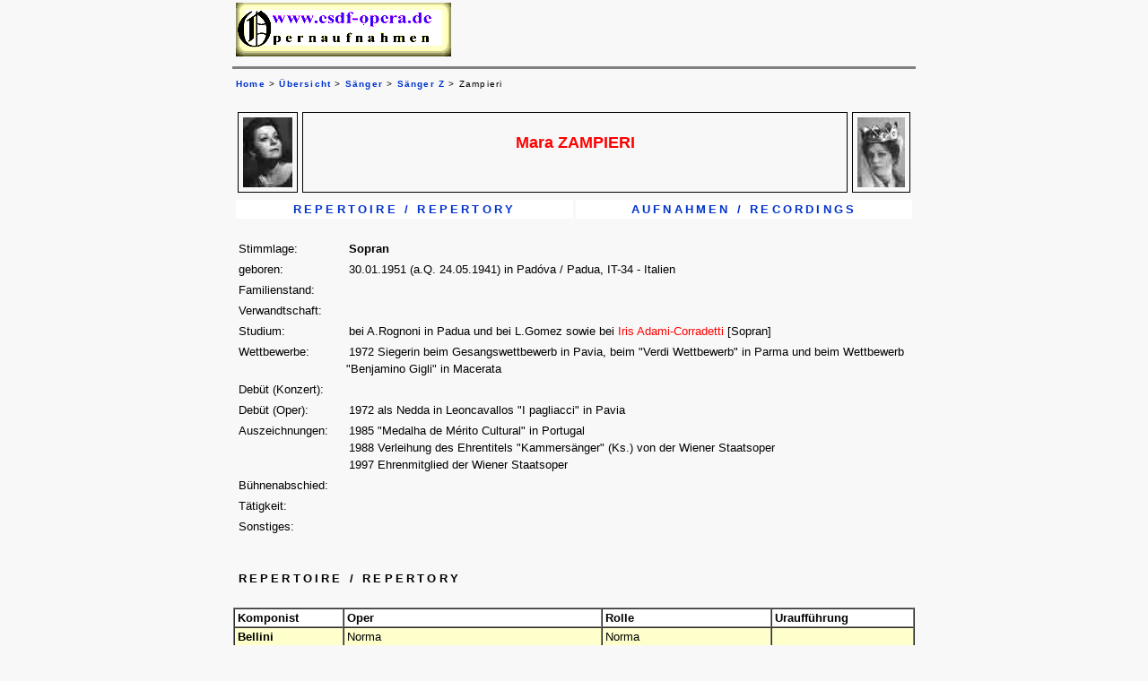

--- FILE ---
content_type: text/html
request_url: http://esdf-opera.de/saengerliste/saenger_z/zampieri_mara.htm
body_size: 18275
content:
<!doctype html public "-//w3c//dtd html 4.0 transitional//en">
<html>
<head>
<title>Mara Zampieri [Sopran - Italien - Oper - Repertoire - Aufnahmen]</title> 
<meta name="keywords" content="Mara Zampieri, Sopran, S&auml;ngerdaten, Repertoire, Rollen, Recordings, Aufnahmen, Enregistrements, Discographie, LP, MC, CD, VHS, LD, DVD, Oper, Operette, Konzert, Concert, Concerto, Lieder, Songs, Canzone, Chanson, Requiem, Totenmesse"> 
<meta name="description" content="Infos zu Mara Zampieri [Sopran] und ihr Repertoire sowie ein &Uuml;berblick ihrer vorhandenen Aufnahmen auf verschiedenen Tontr&auml;gern."> 
<meta http-equiv="Content-Type" content="text/html; charset=iso-8859-1"> <LINK REL="stylesheet" HREF="../saenger.css"> 
<script type="text/javascript">

  var _gaq = _gaq || [];
  _gaq.push(['_setAccount', 'UA-34752092-1']);
  _gaq.push(['_trackPageview']);

  (function() {
    var ga = document.createElement('script'); ga.type = 'text/javascript'; ga.async = true;
    ga.src = ('https:' == document.location.protocol ? 'https://ssl' : 'http://www') + '.google-analytics.com/ga.js';
    var s = document.getElementsByTagName('script')[0]; s.parentNode.insertBefore(ga, s);
  })();

</script>
</head>

<body leftmargin="10" topmargin="0" marginwidth="10" marginheight="0">
<table width="760" border="0" height="60" align="center">
  <tr valign="top"> 
    <td colspan="2" height="60" align="left"><!-- #BeginLibraryItem "/Library/logo esdf.lbi" --><a href="../../index.htm" target="_top"><img src="../../material/pics/Logo_2a.png" width="240" height="60" alt="Link zur Startseite" border="0"></a><!-- #EndLibraryItem --></td>
    <td width="33%" height="60" align="center">&nbsp; </td>
    <td height="60" width="34%" align="right">&nbsp; </td>
  </tr> </table><hr size="3" noshade align="center" width="760"> 
<TABLE WIDTH="760" CLASS="breadcrumbs" align="center"> <TR> <TD><FONT SIZE="1"><A HREF="../../index.htm"><FONT FACE="Arial, Helvetica, sans-serif">Home</FONT></A> 
<FONT FACE="Arial, Helvetica, sans-serif">&gt; <A HREF="../../frames/frames/inhalt-neu.htm">&Uuml;bersicht</A> 
&gt; <A HREF="../saengerliste-startseite.htm">S&auml;nger</A> &gt; <A HREF="../saengerliste%20z.html">S&auml;nger 
Z</A> &gt; Zampieri</FONT></FONT></TD></TR></TABLE><div align="center"><BR> </div><table width="760" border="1" cellpadding="5" cellspacing="5" height="78" align="center" class="saengername"> 
<tr> <td width="5%" height="78" valign="top"> <div align="center"><b><a href="../../material/s%E4ngerbilder/zampieri_mara%20-%20portrait%201%20(63,6%20KB%20-%20h500).jpg"><img src="../../material/s%E4ngerbilder/zampieri_mara%20-%20portrait%201%20(9,72%20KB%20-%20h78).jpg" width="55" height="78" alt="Portrait 1 der Sopranistin Mara Zampieri" border="0"></a></b></div></td><td width="90%" height="78" valign="middle"> 
<div align="center"> <h1><b><font color="#FF0000" size="+1" face="Arial, Helvetica, sans-serif"> 
</font><font color="#FF0000" size="+1" face="Verdana, Arial, Helvetica, sans-serif">Mara 
ZAMPIERI</font></b></h1></div></td><td width="5%" height="78" valign="top"> <div align="center"><a href="../../material/s%E4ngerbilder/zampieri_mara%20-%20macbeth%20(67,2%20Kb%20-%20h500).jpg"><img src="../../material/s%E4ngerbilder/zampieri_mara%20-%20macbeth%20(10,2%20KB%20-%20h78).jpg" width="53" height="78" alt="Sopran Mara Zampieri als Lady Macbeth in Verdis Macbeth" border="0"></a></div></td></tr> 
</table><table width="760" class="rep-auf" cellspacing="3" align="CENTER" > <tr CLASS="weisshintergrund"> 
    <td align=CENTER valign=CENTER width="50%"><font face="Arial, Helvetica, sans-serif" size="2"><a href="#REPERTOIRE">REPERTOIRE 
      / REPERTORY</a></font></td>
    <td align=CENTER width="50%"><font face="Arial, Helvetica, sans-serif" size="2"><a href="#AUFNAHMEN">AUFNAHMEN 
      / RECORDINGS</a></font></td>
  </tr> </table><div align="center"><br> </div><table width="760" align="center" class="bio" > 
<tr valign="top"> <td width="16%"><font face="Arial, Helvetica, sans-serif" size="2">Stimmlage:</font></td><td width="84%"><font face="Arial, Helvetica, sans-serif" size="2"><b>Sopran</b></font></td></tr> 
<tr valign="top"> <td width="16%"><font face="Arial, Helvetica, sans-serif" size="2">geboren:</font></td>
    <td width="84%"><font face="Arial, Helvetica, sans-serif" size="2">30.01.1951 
      (a.Q. 24.05.1941) in Pad&oacute;va / Padua<span class="saengernamen">, IT-34</span> 
      - Italien</font></td>
  </tr> <tr valign="top"> <td width="16%"><font face="Arial, Helvetica, sans-serif" size="2">Familienstand:</font></td><td width="84%">&nbsp;</td></tr> 
<tr valign="top"> <td width="16%"><font face="Arial, Helvetica, sans-serif" size="2">Verwandtschaft:</font></td><td width="84%">&nbsp;</td></tr> 
<tr valign="top"> <td width="16%"><font face="Arial, Helvetica, sans-serif" size="2">Studium:</font></td><td width="84%"><font face="Arial, Helvetica, sans-serif" size="2">bei 
A.Rognoni in Padua und bei L.Gomez sowie bei <font color="#FF0000">Iris Adami-Corradetti</font> 
[Sopran]</font></td></tr> <tr valign="top"> <td width="16%"><font face="Arial, Helvetica, sans-serif" size="2">Wettbewerbe:</font></td><td width="84%"><font face="Arial, Helvetica, sans-serif" size="2">1972 
Siegerin beim Gesangswettbewerb in Pavia, beim &quot;Verdi Wettbewerb&quot; in 
Parma und beim Wettbewerb "Benjamino Gigli" in Macerata</font></td></tr> <tr valign="top"> 
<td width="16%"><font face="Arial, Helvetica, sans-serif" size="2">Deb&uuml;t 
(Konzert):</font></td><td width="84%">&nbsp;</td></tr> <tr valign="top"> <td width="16%"><font face="Arial, Helvetica, sans-serif" size="2">Deb&uuml;t 
(Oper):</font></td><td width="84%"><font face="Arial, Helvetica, sans-serif" size="2">1972 
als Nedda in Leoncavallos "I pagliacci" in Pavia</font></td></tr> <tr valign="top"> 
<td width="16%"><font face="Arial, Helvetica, sans-serif" size="2">Auszeichnungen:</font></td><td width="84%"> 
<table width="100%" cellspacing="0" cellpadding="0" class="bio"> <tr> <td><font face="Arial, Helvetica, sans-serif" size="2">1985 
"Medalha de Mérito Cultural" in Portugal</font></td></tr> <tr> 
          <td><font face="Arial, Helvetica, sans-serif" size="2">1988 Verleihung 
            des Ehrentitels &quot;Kammersänger&quot; (Ks.) von der Wiener Staatsoper</font> 
          </td>
        </tr> <tr> <td><font face="Arial, Helvetica, sans-serif" size="2">1997 
Ehrenmitglied der Wiener Staatsoper</font></td></tr> </table></td></tr> <tr valign="top"> 
<td width="16%"><font face="Arial, Helvetica, sans-serif" size="2">B&uuml;hnenabschied:</font></td><td width="84%">&nbsp;</td></tr> 
<tr valign="top"> <td width="16%"><font face="Arial, Helvetica, sans-serif" size="2">T&auml;tigkeit:</font></td><td width="84%">&nbsp;</td></tr> 
<tr valign="top"> <td width="16%"><font face="Arial, Helvetica, sans-serif" size="2">Sonstiges:&nbsp;</font></td><td width="84%">&nbsp;</td></tr> 
</table><div align="center"><br> <a name="REPERTOIRE"></a><b><font size="2" face="Arial, Helvetica, sans-serif"><br> 
</font></b> </div><table width="760" class="ueberschrift1" align="CENTER"> <tr> 
<td class="textabstand"> <h2><font face="Arial, Helvetica, sans-serif" size="2"><b>REPERTOIRE 
/ REPERTORY</b></font></h2></td></tr> </table><table BORDER width="760" bgcolor="#FFFFCC" cellpadding="0" cellspacing="0" align="center" class="repertoire" > 
<tr valign=TOP CLASS="weisshintergrund"> <td><font face="Arial, Helvetica, sans-serif" size="2"><b>Komponist</b></font></td><td><font face="Arial, Helvetica, sans-serif" size="2"><b>Oper</b></font></td><td><font face="Arial, Helvetica, sans-serif" size="2"><b>Rolle</b></font></td><td><font face="Arial, Helvetica, sans-serif" size="2"><b>Urauff&uuml;hrung</b></font></td></tr> 
<tr valign=TOP> <td rowspan="3"><font face="Arial, Helvetica, sans-serif" size="2"><b>Bellini</b></font></td><td width="38%"><font face="Arial, Helvetica, sans-serif" size="2"> 
Norma</font></td><td width="25%"><font face="Arial, Helvetica, sans-serif" size="2">Norma</font></td><td width="21%">&nbsp;</td></tr> 
<tr valign=TOP bgcolor="#FFFFCC"> <td rowspan="2"> <table width="100%" cellpadding="0" cellspacing="0" class="repertoire"> 
<tr> <td><font face="Arial, Helvetica, sans-serif" size="2">Il pirata</font> </td></tr> 
<tr> <td><font face="Arial, Helvetica, sans-serif" size="2">Der Pirat</font> </td></tr> 
</table></td><td width="25%" rowspan="2"><font face="Arial, Helvetica, sans-serif" size="2">Imogene</font></td><td width="21%" rowspan="2">&nbsp;</td></tr> 
<tr valign=TOP> </tr> <tr valign=TOP> <td width="16%"><font face="Arial, Helvetica, sans-serif" size="2"><b>Catalani</b></font></td><td width="38%"> 
<TABLE WIDTH="100%" CELLPADDING="0" CELLSPACING="0" class="repertoire"> <TR> <TD><FONT FACE="Arial, Helvetica, sans-serif" SIZE="2">La 
Wally </FONT></TD></TR> <TR> <TD><FONT FACE="Arial, Helvetica, sans-serif" SIZE="2">Wallburga 
(auch als &quot;Geierwally&quot; bekannt)</FONT></TD></TR> </TABLE></td><td width="25%"><font face="Arial, Helvetica, sans-serif" size="2">Wally</font></td><td width="21%">&nbsp; 
</td></tr> <tr valign=TOP> <td width="16%"><font face="Arial, Helvetica, sans-serif" size="2"><b>Cilea</b></font></td><td width="38%"><font face="Arial, Helvetica, sans-serif" size="2"> 
Adriana Lecouvreur</font></td><td width="25%"><font face="Arial, Helvetica, sans-serif" size="2">Adriana 
Lecouvreur</font></td><td width="21%">&nbsp;</td></tr> <tr valign=TOP> <td rowspan="4"><font face="Arial, Helvetica, sans-serif" size="2"><b>Donizetti 
</b></font></td><td width="38%"><font face="Arial, Helvetica, sans-serif" size="2">Anna 
Bolena</font></td><td width="25%"><font face="Arial, Helvetica, sans-serif" size="2">Anna 
Bolena</font></td><td width="21%">&nbsp;</td></tr> <tr valign=TOP bgcolor="#FFFFCC"> 
<td width="38%"> <table width="100%" cellpadding="0" cellspacing="0" class="repertoire"> 
<tr> <td><font face="Arial, Helvetica, sans-serif" size="2">Belisario</font> </td></tr> 
<tr> <td><font face="Arial, Helvetica, sans-serif" size="2">Belisar[ius]</font></td></tr> 
</table></td><td width="25%"><font face="Arial, Helvetica, sans-serif" size="2">Antonina</font></td><td width="21%">&nbsp;</td></tr> 
<tr valign=TOP bgcolor="#FFFFCC"> <td width="38%"> <table width="100%" cellpadding="0" cellspacing="0" class="repertoire"> 
<tr> <td><font face="Arial, Helvetica, sans-serif" size="2">Maria Stuarda</font> 
</td></tr> <tr> <td><font face="Arial, Helvetica, sans-serif" size="2">Maria Stuart</font></td></tr> 
</table></td><td width="25%"><font face="Arial, Helvetica, sans-serif" size="2">Maria 
Stuarda</font></td><td width="21%">&nbsp;</td></tr> <tr valign=TOP bgcolor="#FFFFCC"> 
<td width="38%"><font face="Arial, Helvetica, sans-serif" size="2">Roberto Devereux</font></td><td width="25%"> 
<table width="100%" cellpadding="0" cellspacing="0" class="repertoire"> <tr> <td class="repertoire" height="13"><font size="2" face="Arial, Helvetica, sans-serif">Elisabetta</font></td></tr> 
<tr> <td class="repertoire"><font size="2" face="Arial, Helvetica, sans-serif">Elisabeth</font></td></tr> 
</table></td><td width="21%">&nbsp;</td></tr> <tr valign=TOP> <td rowspan="2"><font face="Arial, Helvetica, sans-serif" size="2"><b>Giordano</b></font></td><td width="38%"><font face="Arial, Helvetica, sans-serif" size="2"> 
Andrea Chénier</font></td><td width="25%"> <table width="100%" cellpadding="0" cellspacing="0" class="repertoire"> 
<tr> <td class="repertoire" height="13"><font size="2" face="Arial, Helvetica, sans-serif">Maddalena</font></td></tr> 
<tr> <td class="repertoire"><font size="2" face="Arial, Helvetica, sans-serif">Magdalena</font></td></tr> 
</table></td><td width="21%">&nbsp;</td></tr> <tr valign=TOP bgcolor="#FFFFCC"> <td width="38%"><font face="Arial, Helvetica, sans-serif" size="2">Fedora</font></td><td width="25%"><font face="Arial, Helvetica, sans-serif" size="2">Fedora 
Romazoff</font></td><td width="21%">&nbsp;</td></tr> <tr valign=TOP> 
    <td rowspan="2"><font face="Arial, Helvetica, sans-serif" size="2"><b>Gluck</b></font></td>
    <td rowspan="2"><font face="Arial, Helvetica, sans-serif" size="2">Armida</font></td><td rowspan="2"><font face="Arial, Helvetica, sans-serif" size="2">Armida</font></td><td rowspan="2">&nbsp;</td></tr> 
<tr valign=TOP bgcolor="#FFFFCC"> </tr> <tr valign=TOP> <td width="16%"><font face="Arial, Helvetica, sans-serif" size="2"><b>Humperdinck</b></font></td><td><font face="Arial, Helvetica, sans-serif" size="2">H&auml;nsel 
und Gretel</font></td><td width="25%"><font face="Arial, Helvetica, sans-serif" size="2">Die 
Knusperhexe</font></td><td width="21%">&nbsp;</td></tr> <tr valign=TOP> <td width="16%"><font face="Arial, Helvetica, sans-serif" size="2"><b>Jan&aacute;cek</b></font></td><td><font face="Arial, Helvetica, sans-serif" size="2">Jenufa</font></td><td width="25%"><font face="Arial, Helvetica, sans-serif" size="2">Kostelnicka</font></td><td width="21%">&nbsp;</td></tr> 
<tr valign=TOP> <td width="16%" rowspan="2"><font face="Arial, Helvetica, sans-serif" size="2"><b>Leoncavallo</b></font></td><td rowspan="2"> 
<table width="100%" cellpadding="0" cellspacing="0" class="repertoire"> <tr> <td><font face="Arial, Helvetica, sans-serif" size="2">I 
pagliacci</font> </td></tr> <tr> <td><font face="Arial, Helvetica, sans-serif" size="2">Die 
Bajazzi (eingeb&uuml;rgert hat sich: Der Bajazzo)</font> </td></tr> </table></td><td width="25%" rowspan="2"><font face="Arial, Helvetica, sans-serif" size="2">Nedda</font></td><td width="21%" rowspan="2">&nbsp;</td></tr> 
<tr valign=TOP> </tr> <tr valign=TOP> <td width="16%" rowspan="2"><font face="Arial, Helvetica, sans-serif" size="2"><b>Mascagni</b></font></td><td rowspan="2"> 
<table width="100%" cellpadding="0" cellspacing="0" class="repertoire"> <tr> <td><font face="Arial, Helvetica, sans-serif" size="2">Cavalleria 
rusticana</font> </td></tr> <tr> <td><font face="Arial, Helvetica, sans-serif" size="2">Sizilianische 
Bauernehre</font> </td></tr> </table></td><td width="25%" rowspan="2"><font face="Arial, Helvetica, sans-serif" size="2">Santuzza</font></td><td width="21%" rowspan="2">&nbsp;</td></tr> 
<tr valign=TOP> </tr> <tr valign=TOP> <td width="16%"><font face="Arial, Helvetica, sans-serif" size="2"><b>Massenet</b></font></td><td width="38%"> 
<table width="100%" cellpadding="0" cellspacing="0" class="repertoire"> <tr> <td><font face="Arial, Helvetica, sans-serif" size="2">Le 
Cid</font> </td></tr> <tr> <td><font face="Arial, Helvetica, sans-serif" size="2">Der 
Cid</font> </td></tr> </table></td><td width="25%"><font face="Arial, Helvetica, sans-serif" size="2">Chimène</font></td><td width="21%">&nbsp;</td></tr> 
<tr valign=TOP> <td width="16%" rowspan="2"><font face="Arial, Helvetica, sans-serif" size="2"><b>Mercadante</b></font></td><td rowspan="2"> 
<table width="100%" cellpadding="0" cellspacing="0" class="repertoire"> <tr> <td><font face="Arial, Helvetica, sans-serif" size="2">Il 
giuramento</font> </td></tr> <tr> <td><font face="Arial, Helvetica, sans-serif" size="2">Der 
Schwur</font> </td></tr> </table></td><td width="25%" rowspan="2"><font face="Arial, Helvetica, sans-serif" size="2">Elaisa</font></td><td width="21%" rowspan="2">&nbsp;</td></tr> 
<tr valign=TOP> </tr> <tr valign=TOP> <td width="16%"><font face="Arial, Helvetica, sans-serif" size="2"><b>Mozart</b></font></td><td width="38%"> 
<table width="100%" cellpadding="0" cellspacing="0" class="repertoire"> <tr> <td><font face="Arial, Helvetica, sans-serif" size="2">La 
clemenza di Tito </font></td></tr> <tr> <td><font face="Arial, Helvetica, sans-serif" size="2">Titus</font> 
</td></tr> </table></td><td width="25%"><font face="Arial, Helvetica, sans-serif" size="2">Vitellia</font></td><td width="21%">&nbsp;</td></tr> 
<tr valign=TOP> <td width="16%"><font face="Arial, Helvetica, sans-serif" size="2"><b>Mussorgski</b></font></td><td width="38%"><font face="Arial, Helvetica, sans-serif" size="2"> 
Chowanschtschina</font></td><td width="25%"><font face="Arial, Helvetica, sans-serif" size="2">Emma</font></td><td width="21%">&nbsp;</td></tr> 
<tr valign=TOP> <td><font face="Arial, Helvetica, sans-serif" size="2"><b>Offenbach</b></font></td><td> 
<table width="100%" cellpadding="0" cellspacing="0" class="repertoire"> <tr> <td class="repertoire"><font face="Arial, Helvetica, sans-serif" size="2">Les 
contes d'Hoffmann</font></td></tr> <tr> <td class="repertoire"><font face="Arial, Helvetica, sans-serif" size="2">Hoffmanns 
Erzählungen</font></td></tr> </table></td><td width="25%"> <table width="100%" cellpadding="0" cellspacing="0" class="repertoire"> 
<tr> <td class="repertoire" height="13"><font size="2" face="Arial, Helvetica, sans-serif">Giulietta</font> 
</td></tr> <tr> <td class="repertoire"><font size="2" face="Arial, Helvetica, sans-serif">Julia</font> 
</td></tr> </table></td><td width="21%">&nbsp;</td></tr> <tr valign=TOP> <td rowspan="9"><font face="Arial, Helvetica, sans-serif" size="2"><b>Puccini</b></font></td><td rowspan="2"> 
<table width="100%" cellpadding="0" cellspacing="0" class="repertoire"> <tr> <td><font face="Arial, Helvetica, sans-serif" size="2">La 
fanciulla del West</font> </td></tr> <tr> <td><font face="Arial, Helvetica, sans-serif" size="2">Das 
Mädchen aus dem Goldenen Westen </font></td></tr> </table></td><td width="25%" rowspan="2"><font face="Arial, Helvetica, sans-serif" size="2">Minnie</font></td><td width="21%" rowspan="2">&nbsp;</td></tr> 
<tr valign=TOP> </tr> <tr valign=TOP bgcolor="#FFFFCC"> <td width="38%"><font face="Arial, Helvetica, sans-serif" size="2">Manon 
Lescaut</font></td><td width="25%"><font face="Arial, Helvetica, sans-serif" size="2">Manon 
Lescaut</font></td><td width="21%">&nbsp;</td></tr> <tr valign=TOP bgcolor="#FFFFCC"> 
<td rowspan="2"> <table width="100%" cellpadding="0" cellspacing="0" class="repertoire"> 
<tr> <td><font face="Arial, Helvetica, sans-serif" size="2">Suor Angelica</font> 
</td></tr> <tr> <td><font face="Arial, Helvetica, sans-serif" size="2">Schwester 
Angelika</font> </td></tr> </table></td><td width="25%" rowspan="2"><font face="Arial, Helvetica, sans-serif" size="2">Suor 
Angelica</font></td><td width="21%" rowspan="2">&nbsp;</td></tr> <tr valign=TOP> </tr> 
<tr valign=TOP bgcolor="#FFFFCC"> <td rowspan="2"> <table width="100%" cellpadding="0" cellspacing="0" class="repertoire"> 
<tr> <td><font face="Arial, Helvetica, sans-serif" size="2">Il tabarro</font> 
</td></tr> <tr> <td><font face="Arial, Helvetica, sans-serif" size="2">Der Mantel</font> 
</td></tr> </table></td><td width="25%" rowspan="2"> <table width="100%" cellpadding="0" cellspacing="0" class="repertoire"> 
<tr> <td class="repertoire" height="13"><font size="2" face="Arial, Helvetica, sans-serif">Giorgetta</font> 
</td></tr> <tr> <td class="repertoire"><font size="2" face="Arial, Helvetica, sans-serif">Georgette</font> 
</td></tr> </table></td><td width="21%" rowspan="2">&nbsp;</td></tr> <tr valign=TOP> 
</tr> <tr valign=TOP bgcolor="#FFFFCC"> <td width="38%"><font face="Arial, Helvetica, sans-serif" size="2">Tosca</font></td><td width="25%"><font face="Arial, Helvetica, sans-serif" size="2">Floria 
Tosca</font></td><td width="21%">&nbsp;</td></tr> <tr valign=TOP bgcolor="#FFFFCC"> 
<td> <table width="100%" cellpadding="0" cellspacing="0" class="repertoire"> <tr> 
<td><font face="Arial, Helvetica, sans-serif" size="2">Le villi</font> </td></tr> 
<tr> <td><font face="Arial, Helvetica, sans-serif" size="2">Die Willis</font> 
</td></tr> </table></td><td width="25%"><font face="Arial, Helvetica, sans-serif" size="2">Anna</font> 
</td><td width="21%">&nbsp;</td></tr> <tr valign=TOP> <td><font face="Arial, Helvetica, sans-serif" size="2"><b>Rossini</b></font></td><td><font face="Arial, Helvetica, sans-serif" size="2">Mos&egrave;</font></td><td width="25%"> 
<table width="100%" cellpadding="0" cellspacing="0" class="repertoire"> <tr> <td><font face="Arial, Helvetica, sans-serif" size="2">Ana&iuml;</font></td></tr> 
<tr> <td><font face="Arial, Helvetica, sans-serif" size="2">Anaide</font> </td></tr> 
</table></td><td width="21%">&nbsp;</td></tr> <tr valign=TOP> <td width="16%" rowspan="2"><font face="Arial, Helvetica, sans-serif" size="2"><b>Strauss, 
R.</b></font></td><td width="38%" rowspan="2"><font face="Arial, Helvetica, sans-serif" size="2"> 
Salome</font></td><td width="25%"><font face="Arial, Helvetica, sans-serif" size="2">Herodias</font></td><td width="21%">&nbsp;</td></tr> 
<tr valign=TOP bgcolor="#FFFFCC"> <td width="25%"><font face="Arial, Helvetica, sans-serif" size="2">Salome</font></td><td width="21%">&nbsp;</td></tr> 
<tr valign=TOP> <td width="16%" rowspan="2"><font face="Arial, Helvetica, sans-serif" size="2"><b>Tschaikowski</b></font></td><td rowspan="2"> 
<table width="100%" cellpadding="0" cellspacing="0" class="repertoire"> <tr> <td><font face="Arial, Helvetica, sans-serif" size="2">Jewgenij 
Onegin</font> </td></tr> <tr> <td><font face="Arial, Helvetica, sans-serif" size="2">Eugen 
Onegin</font> </td></tr> </table></td><td width="25%" rowspan="2"><font face="Arial, Helvetica, sans-serif" size="2">Tatjana</font></td><td width="21%" rowspan="2">&nbsp;</td></tr> 
<tr valign=TOP> </tr> <tr valign=TOP> <td rowspan="26"><font face="Arial, Helvetica, sans-serif" size="2"><b>Verdi</b></font></td><td width="38%"><font face="Arial, Helvetica, sans-serif" size="2"> 
A&iuml;da</font></td><td width="25%"><font face="Arial, Helvetica, sans-serif" size="2">A&iuml;da</font></td><td width="21%">&nbsp;</td></tr> 
<tr valign=TOP bgcolor="#FFFFCC"> <td width="38%"> <table width="100%" cellpadding="0" cellspacing="0" class="repertoire"> 
<tr> <td class="repertoire" height="13"><font size="2" face="Arial, Helvetica, sans-serif">Attila</font></td></tr> 
<tr> <td class="repertoire"><font size="2" face="Arial, Helvetica, sans-serif">Etzel</font></td></tr> 
</table></td><td width="25%"><font face="Arial, Helvetica, sans-serif" size="2">Odabella</font></td><td width="21%">&nbsp;</td></tr> 
<tr valign=TOP bgcolor="#FFFFCC"> <td rowspan="2"> <table width="100%" cellpadding="0" cellspacing="0" class="repertoire"> 
<tr> <td><font face="Arial, Helvetica, sans-serif" size="2">Un ballo in maschera</font> 
</td></tr> <tr> <td><font face="Arial, Helvetica, sans-serif" size="2">Ein Maskenball</font> 
</td></tr> </table></td><td rowspan="2"><font face="Arial, Helvetica, sans-serif" size="2">Amelia</font></td><td rowspan="2">&nbsp;</td></tr> 
<tr valign=TOP> </tr> <tr valign=TOP bgcolor="#FFFFCC"> <td width="38%"> <table width="100%" cellpadding="0" cellspacing="0" class="repertoire"> 
<tr> <td><font face="Arial, Helvetica, sans-serif" size="2">La battaglia di Legnano</font></td></tr> 
<tr> <td><font face="Arial, Helvetica, sans-serif" size="2">Die Schlacht von Legnano</font></td></tr> 
</table></td><td width="25%"><font face="Arial, Helvetica, sans-serif" size="2">Lida</font></td><td width="21%">&nbsp;</td></tr> 
<tr valign=TOP bgcolor="#FFFFCC"> <td width="38%"> <table width="100%" cellpadding="0" cellspacing="0" class="repertoire"> 
<tr> <td><font face="Arial, Helvetica, sans-serif" size="2">Don Carlo</font></td></tr> 
<tr> <td><font face="Arial, Helvetica, sans-serif" size="2">Don Carlos</font></td></tr> 
</table></td><td width="25%"> <table width="100%" cellpadding="0" cellspacing="0" class="repertoire"> 
<tr> <td><font face="Arial, Helvetica, sans-serif" size="2">Elisabetta</font></td></tr> 
<tr> <td><font face="Arial, Helvetica, sans-serif" size="2">Elisabeth</font></td></tr> 
</table></td><td width="21%">&nbsp;</td></tr> <tr valign=TOP bgcolor="#FFFFCC"> <td rowspan="2"> 
<table width="100%" cellpadding="0" cellspacing="0" class="repertoire"> <tr> <td><font face="Arial, Helvetica, sans-serif" size="2">I 
due Foscari</font> </td></tr> <tr> <td><font face="Arial, Helvetica, sans-serif" size="2">Die 
beiden Foscari</font> </td></tr> </table></td><td width="25%" rowspan="2"> <table width="100%" cellpadding="0" cellspacing="0" class="repertoire"> 
<tr> <td class="repertoire" height="13"><font size="2" face="Arial, Helvetica, sans-serif">Lucrezia 
Contarini</font></td></tr> <tr> <td class="repertoire"><font size="2" face="Arial, Helvetica, sans-serif">Lukrezta 
Contarini</font></td></tr> </table></td><td width="21%" rowspan="2">&nbsp;</td></tr> 
<tr valign=TOP> </tr> <tr valign=TOP bgcolor="#FFFFCC"> <td width="38%"> <table width="100%" cellpadding="0" cellspacing="0" class="repertoire"> 
<tr> <td><font face="Arial, Helvetica, sans-serif" size="2">Ernani</font> </td></tr> 
<tr> <td><font size="2">Hernani</font></td></tr> </table></td><td width="25%"><font face="Arial, Helvetica, sans-serif" size="2">Elvira</font></td><td width="21%">&nbsp;</td></tr> 
<tr valign=TOP bgcolor="#FFFFCC"> <td rowspan="2"> <table width="100%" cellpadding="0" cellspacing="0" class="repertoire"> 
<tr> <td><font face="Arial, Helvetica, sans-serif" size="2">La forza del destino</font> 
</td></tr> <tr> <td><font face="Arial, Helvetica, sans-serif" size="2">Die Macht 
des Schicksals</font> </td></tr> </table></td><td width="25%" rowspan="2"> <table width="100%" cellpadding="0" cellspacing="0" class="repertoire"> 
<tr> <td class="repertoire" height="13"><font size="2" face="Arial, Helvetica, sans-serif">Leonora</font> 
</td></tr> <tr> <td class="repertoire"><font size="2" face="Arial, Helvetica, sans-serif">Leonore</font> 
</td></tr> </table></td><td width="21%" rowspan="2">&nbsp;</td></tr> <tr valign=TOP> 
</tr> <tr valign=TOP bgcolor="#FFFFCC"> <td rowspan="2"> <table width="100%" cellpadding="0" cellspacing="0" class="repertoire"> 
<tr> <td><font face="Arial, Helvetica, sans-serif" size="2">Un giorno di regno</font> 
</td></tr> <tr> <td><font face="Arial, Helvetica, sans-serif" size="2">König für 
einen Tag</font> </td></tr> </table></td><td width="25%" rowspan="2"> <table width="100%" cellpadding="0" cellspacing="0" class="repertoire"> 
<tr> <td class="repertoire" height="13"><font face="Arial, Helvetica, sans-serif" size="2">Marchesa 
del Poggia </font></td></tr> <tr> <td class="repertoire"><font size="2" face="Arial, Helvetica, sans-serif">Markgr&auml;fin 
von Poggia</font> </td></tr> </table></td><td width="21%" rowspan="2">&nbsp;</td></tr> 
<tr valign=TOP> </tr> <tr valign=TOP bgcolor="#FFFFCC"> <td width="38%"> <table width="100%" cellpadding="0" cellspacing="0" class="repertoire"> 
<tr> <td><font face="Arial, Helvetica, sans-serif" size="2">Giovanna d'Arco</font></td></tr> 
<tr> <td><font face="Arial, Helvetica, sans-serif" size="2">Johanna von Orleans</font></td></tr> 
</table></td><td width="25%"> <table width="100%" cellpadding="0" cellspacing="0" class="repertoire"> 
<tr valign="top"> <td><font face="Arial, Helvetica, sans-serif" size="2">Giovanna</font></td></tr> 
<tr valign="top"> <td> <p><font face="Arial, Helvetica, sans-serif" size="2">Johanna</font></p></td></tr> 
</table></td><td width="21%">&nbsp;</td></tr> <tr valign=TOP bgcolor="#FFFFCC"> <td width="38%"> 
<table width="100%" cellpadding="0" cellspacing="0" class="repertoire"> <tr> <td class="repertoire" height="13"><font size="2" face="Arial, Helvetica, sans-serif">Luisa 
Miller</font> </td></tr> <tr> <td class="repertoire"><font size="2" face="Arial, Helvetica, sans-serif">Luise 
Miller</font> </td></tr> </table></td><td width="25%"><font face="Arial, Helvetica, sans-serif" size="2">Luisa 
Miller</font></td><td width="21%">&nbsp;</td></tr> <tr valign=TOP bgcolor="#FFFFCC"> 
<td width="38%"><font face="Arial, Helvetica, sans-serif" size="2">Macbeth</font></td><td width="25%"><font face="Arial, Helvetica, sans-serif" size="2">Lady 
Macbeth</font></td><td width="21%">&nbsp;</td></tr> <tr valign=TOP bgcolor="#FFFFCC"> 
<td rowspan="2"> <table width="100%" cellpadding="0" cellspacing="0" class="repertoire"> 
<tr> <td><font face="Arial, Helvetica, sans-serif" size="2">I masnadieri</font> 
</td></tr> <tr> <td><font face="Arial, Helvetica, sans-serif" size="2">Die Räuber</font> 
</td></tr> </table></td><td width="25%" rowspan="2"><font face="Arial, Helvetica, sans-serif" size="2">Amalia</font></td><td width="21%" rowspan="2">&nbsp;</td></tr> 
<tr valign=TOP> </tr> <tr valign=TOP bgcolor="#FFFFCC"> <td width="38%"> <table width="100%" cellpadding="0" cellspacing="0" class="repertoire"> 
<tr> <td><font face="Arial, Helvetica, sans-serif" size="2">Nabucco</font> </td></tr> 
<tr> <td><font size="2">Nebukadnezar</font></td></tr> </table></td><td width="25%"> 
<table width="100%" cellpadding="0" cellspacing="0" class="repertoire"> <tr> <td><font face="Arial, Helvetica, sans-serif" size="2">Abigaille</font></td></tr> 
<tr> <td><font face="Arial, Helvetica, sans-serif" size="2">Abigail</font></td></tr> 
</table></td><td width="21%">&nbsp;</td></tr> <tr valign=TOP bgcolor="#FFFFCC"> <td width="38%"> 
<table width="100%" cellpadding="0" cellspacing="0" class="repertoire"> <tr> <td class="repertoire" height="13"><font size="2" face="Arial, Helvetica, sans-serif">Simone 
Boccanegra</font></td></tr> <tr> <td class="repertoire"><font size="2" face="Arial, Helvetica, sans-serif">Simon 
Boccanegra</font></td></tr> </table></td><td width="25%"><font face="Arial, Helvetica, sans-serif" size="2">Amelia 
Grimaldi (Maria Boccanegra)</font></td><td width="21%">&nbsp;</td></tr> <tr valign=TOP bgcolor="#FFFFCC"> 
<td width="38%"><font face="Arial, Helvetica, sans-serif" size="2">Stiffelio</font></td><td width="25%"><font face="Arial, Helvetica, sans-serif" size="2">Lina</font></td><td width="21%">&nbsp;</td></tr> 
<tr valign=TOP bgcolor="#FFFFCC"> <td ROWSPAN="2"> <table width="100%" cellpadding="0" cellspacing="0" class="repertoire"> 
<tr valign="top"> <td><font face="Arial, Helvetica, sans-serif" size="2">La Traviata</font></td></tr> 
<tr valign="top"> <td> <p><font face="Arial, Helvetica, sans-serif" size="2">Violetta</font></p></td></tr> 
</table></td><td width="25%"><font face="Arial, Helvetica, sans-serif" size="2">Annina</font></td><td width="21%">&nbsp;</td></tr><tr valign=TOP bgcolor="#FFFFCC"><td width="25%"><FONT FACE="Arial, Helvetica, sans-serif" SIZE="2">Violetta 
Val&eacute;ry</FONT></td><td width="21%">&nbsp;</td></tr> <tr valign=TOP bgcolor="#FFFFCC"> 
<td rowspan="2"> <table width="100%" cellpadding="0" cellspacing="0" class="repertoire"> 
<tr> <td><font face="Arial, Helvetica, sans-serif" size="2">Il trovatore</font> 
</td></tr> <tr> <td><font face="Arial, Helvetica, sans-serif" size="2">Der Troubadour</font> 
</td></tr> </table></td><td width="25%" rowspan="2"> <table width="100%" cellpadding="0" cellspacing="0" class="repertoire"> 
<tr> <td class="repertoire" height="13"><font size="2" face="Arial, Helvetica, sans-serif">Leonora</font> 
</td></tr> <tr> <td class="repertoire"><font size="2" face="Arial, Helvetica, sans-serif">Leonore</font> 
</td></tr> </table></td><td width="21%" rowspan="2">&nbsp;</td></tr> <tr valign=TOP> 
</tr> <tr valign=TOP bgcolor="#FFFFCC"> <td width="38%"> <table width="100%" cellpadding="0" cellspacing="0" class="repertoire"> 
<tr> <td><font face="Arial, Helvetica, sans-serif" size="2">I vespri siciliani</font></td></tr> 
<tr> <td><font face="Arial, Helvetica, sans-serif" size="2">Die sizilianische 
Vesper </font></td></tr> </table></td><td width="25%"> <table width="100%" cellpadding="0" cellspacing="0" class="repertoire"> 
<tr> <td class="repertoire" height="13"><font size="2" face="Arial, Helvetica, sans-serif">Elena</font> 
</td></tr> <tr> <td class="repertoire"><font size="2" face="Arial, Helvetica, sans-serif">Helena</font> 
</td></tr> </table></td><td width="21%">&nbsp;</td></tr> <tr valign=TOP> <td width="16%"><font face="Arial, Helvetica, sans-serif" size="2"><b>Wagner</b></font></td><td width="38%"><font face="Arial, Helvetica, sans-serif" size="2"> 
Der fliegende Holländer</font><FONT FACE="Arial, Helvetica, sans-serif" SIZE="2"> 
<BR>(nach Heines der &quot;Fliegende Holl&auml;nder&quot;)</FONT></td><td width="25%"><font face="Arial, Helvetica, sans-serif" size="2">Senta</font></td><td width="21%">&nbsp;</td></tr> 
<tr valign=TOP> <td width="16%"><font face="Arial, Helvetica, sans-serif" size="2"><b>Zandonai</b></font></td><td width="38%"> 
<table width="100%" cellpadding="0" cellspacing="0" class="repertoire"> <tr> <td class="repertoire" height="13"><font size="2" face="Arial, Helvetica, sans-serif">Francesca 
da Rimini</font></td></tr> <tr> <td class="repertoire"><font size="2" face="Arial, Helvetica, sans-serif">Franziska 
von Rimini</font></td></tr> </table></td><td width="25%"><font face="Arial, Helvetica, sans-serif" size="2">Francesca</font></td><td width="21%">&nbsp;</td></tr> 
</table><div align="center"><br> </div><table BORDER width="760" bgcolor="#CCCCFF" cellpadding="0" cellspacing="0" align="center" class="repertoire" > 
<tr CLASS="weisshintergrund" valign="top"> <td width="16%"><font face="Arial, Helvetica, sans-serif" size="2"><b>Komponist</b></font></td><td width="84%"><font face="Arial, Helvetica, sans-serif" size="2"><b>Konzert</b></font></td></tr> 
<tr valign="top"> <td width="16%"><b><font face="Arial, Helvetica, sans-serif" size="2">Beethoven</font></b></td><td><font face="Arial, Helvetica, sans-serif" size="2">Ah, 
perfido!</font></td></tr> <tr valign="top"> <td rowspan="2" width="16%"><b><font face="Arial, Helvetica, sans-serif" size="2">Berlioz</font></b></td>
    <td> 
      <table width="100%" cellpadding="0" cellspacing="0" class="repertoire">
        <tr> 
          <td><font face="Arial, Helvetica, sans-serif" size="2">La mort de Cleopatre</font></td>
        </tr>
        <tr> 
          <td><font face="Arial, Helvetica, sans-serif" size="2">Der Tod von Kleopatra</font></td>
        </tr>
      </table>
    </td>
  </tr> <tr bgcolor="#CCCCFF" valign="top"> 
    <td> 
      <table width="100%" cellpadding="0" cellspacing="0" class="repertoire">
        <tr> 
          <td><font face="Arial, Helvetica, sans-serif" size="2">Les nuits d'été</font></td>
        </tr>
        <tr> 
          <td><font face="Arial, Helvetica, sans-serif" size="2">Sommern&auml;chte</font></td>
        </tr>
      </table>
    </td>
  </tr> <tr valign="top"> <td width="16%"><font face="Arial, Helvetica, sans-serif" size="2"><b>Chausson</b></font></td>
    <td>
<table width="100%" cellpadding="0" cellspacing="0" class="repertoire">
        <tr> 
          <td><font face="Arial, Helvetica, sans-serif" size="2">Pô&egrave;me 
            de l'amour et de la mer</font></td>
        </tr>
        <tr> 
          <td><font size="2">Gedicht &uuml;ber die Liebe und das Meer</font></td>
        </tr>
      </table>
    </td></tr> <tr valign="top"> <td width="16%"><font face="Arial, Helvetica, sans-serif" size="2"><b>Fauré 
</b></font></td><td><font face="Arial, Helvetica, sans-serif" size="2">Requiem</font></td></tr> 
<tr valign="top"> <td rowspan="2" width="16%"><font face="Arial, Helvetica, sans-serif" size="2"><b>Galuppi</b></font></td><td rowspan="2"> 
<table width="100%" cellpadding="0" cellspacing="0" class="repertoire"> <tr> <td><font face="Arial, Helvetica, sans-serif" size="2">La 
caduta di Adamo</font> </td></tr> <tr> <td><font face="Arial, Helvetica, sans-serif" size="2">Der 
Fall Adam</font> </td></tr> </table></td></tr> <tr> </tr> <tr valign="top"> <td width="16%"><font face="Arial, Helvetica, sans-serif" size="2"><b>Haydn</b></font></td><td width="84%"> 
<table width="100%" cellpadding="0" cellspacing="0" class="repertoire"> <tr> <td><font face="Arial, Helvetica, sans-serif" size="2">Arianna 
a Naxos</font> </td></tr> <tr> <td><font face="Arial, Helvetica, sans-serif" size="2">Ariadne 
auf Naxos</font> </td></tr> </table></td></tr> <tr valign="top"> <td width="16%"><font face="Arial, Helvetica, sans-serif" size="2"><b>Martucci</b></font></td>
    <td width="84%"> 
      <table width="100%" cellpadding="0" cellspacing="0" class="repertoire">
        <tr> 
          <td><font face="Arial, Helvetica, sans-serif" size="2">La canzone dei 
            ricordi</font> </td>
        </tr>
        <tr> 
          <td><font size="2">Erinnerungslied</font></td>
        </tr>
      </table>
    </td></tr> <tr valign="top"> <td width="16%"><font face="Arial, Helvetica, sans-serif" size="2"><b>Respighi</b></font></td>
    <td width="84%"> 
      <table width="100%" cellpadding="0" cellspacing="0" class="repertoire">
        <tr> 
          <td><font face="Arial, Helvetica, sans-serif" size="2">Il tramonto</font></td>
        </tr>
        <tr> 
          <td><font face="Arial, Helvetica, sans-serif" size="2">Der Sonnenuntergang</font></td>
        </tr>
      </table>
    </td></tr> <tr valign="top"> <td width="16%"><font face="Arial, Helvetica, sans-serif" size="2"><b>Rossini</b></font></td><td width="84%"><font face="Arial, Helvetica, sans-serif" size="2">Stabat 
Mater</font></td></tr> <tr valign="top"> <td width="16%"><font face="Arial, Helvetica, sans-serif" size="2"><b>Vaccaj</b></font></td><td width="84%"><font face="Arial, Helvetica, sans-serif" size="2">Andromeda</font></td></tr> 
<tr valign="top"> <td width="16%"><font face="Arial, Helvetica, sans-serif" size="2"><b>Verdi</b></font></td><td width="84%"><TABLE WIDTH="100%" CELLSPACING="0" CELLPADDING="0" CLASS="repertoire"><TR><TD><FONT FACE="Arial, Helvetica, sans-serif" SIZE="2">Messa 
da Requiem „per l'anniversario della morte di Alessandro Manzoni XXII Maggio MDCCCLXXIV“ 
<BR>(Manzoni-Requiem oss&igrave;a Verdi-Requiem)</FONT></TD></TR><TR><TD><FONT FACE="Arial, Helvetica, sans-serif" SIZE="2">Totenmesse 
„am Jahrestag des Todes von Alessandro Manzoni XXII Mai MDCCCLXXIV&quot;<BR>(Manzoni-Requiem 
oder Verdi-Requiem)</FONT></TD></TR></TABLE></td></tr> </table><div align="center"><br> 
</div><table width="760" class="teilrepertoire" align="CENTER"> <tr> <td class="textabstand" height="17"><font face="Arial, Helvetica, sans-serif" size="2"><b>Lieder</b></font></td></tr> 
</table><table BORDER width="760" bgcolor="#FFCCCC" align="center" cellpadding="0" cellspacing="0" class="repertoire" > 
<tr valign="top"> <td CLASS="weisshintergrund"><font face="Arial, Helvetica, sans-serif" size="2"><b>Komponist</b></font></td></tr> 
<tr valign="top"> <td><b><font face="Arial, Helvetica, sans-serif" size="2">Barber</font></b></td></tr> 
<tr valign="top"> <td><b><font face="Arial, Helvetica, sans-serif" size="2">Beethoven</font></b></td></tr> 
<tr valign="top"> <td><b><font face="Arial, Helvetica, sans-serif" size="2">Bottesini</font></b></td></tr> 
<tr valign="top"> <td><b><font face="Arial, Helvetica, sans-serif" size="2">Brahms</font></b></td></tr> 
<tr valign="top"> <td><b><font face="Arial, Helvetica, sans-serif" size="2">Chausson</font></b></td></tr> 
<tr valign="top"> <td><b><font face="Arial, Helvetica, sans-serif" size="2">Cil&egrave;a</font></b></td></tr> 
<tr valign="top"> <td><b><font face="Arial, Helvetica, sans-serif" size="2">Cimara</font></b></td></tr> 
<tr valign="top"> <td><b><font face="Arial, Helvetica, sans-serif" size="2">Davico</font></b></td></tr> 
<tr valign="top"> <td><b><font face="Arial, Helvetica, sans-serif" size="2">Donaudy</font></b></td></tr> 
<tr valign="top"> <td><b><font face="Arial, Helvetica, sans-serif" size="2">Donizetti</font></b></td></tr> 
<tr valign="top"> <td><b><font face="Arial, Helvetica, sans-serif" size="2">Hindemith</font></b></td></tr> 
<tr valign="top"> <td><b><font face="Arial, Helvetica, sans-serif" size="2">Massenet</font></b></td></tr> 
<tr valign="top"> <td><b><font face="Arial, Helvetica, sans-serif" size="2">Menotti</font></b></td></tr> 
<tr valign="top"> <td><b><font face="Arial, Helvetica, sans-serif" size="2">Lachner</font></b></td></tr> 
<tr valign="top"> <td><b><font face="Arial, Helvetica, sans-serif" size="2">Mercadante</font></b></td></tr> 
<tr valign="top"> <td><b><font face="Arial, Helvetica, sans-serif" size="2">Petrassi</font></b></td></tr> 
<tr valign="top"> <td><b><font face="Arial, Helvetica, sans-serif" size="2">Piatti</font></b></td></tr> 
<tr valign="top"> <td><b><font face="Arial, Helvetica, sans-serif" size="2">Piccini</font></b></td></tr> 
<tr valign="top"> <td><b><font face="Arial, Helvetica, sans-serif" size="2">Pizzetti</font></b></td></tr> 
<tr valign="top"> <td><b><font face="Arial, Helvetica, sans-serif" size="2">Ponchielli</font></b></td></tr> 
<tr valign="top"> <td><b><font face="Arial, Helvetica, sans-serif" size="2">Proch</font></b></td></tr> 
<tr valign="top"> <td><b><font face="Arial, Helvetica, sans-serif" size="2">Refice</font></b></td></tr> 
<tr valign="top"> <td><b><font face="Arial, Helvetica, sans-serif" size="2">Reger</font></b></td></tr> 
<tr valign="top"> <td><b><font face="Arial, Helvetica, sans-serif" size="2">Respighi</font></b></td></tr> 
<tr valign="top"> <td><b><font face="Arial, Helvetica, sans-serif" size="2">Rorem</font></b></td></tr> 
<tr valign="top"> <td><b><font face="Arial, Helvetica, sans-serif" size="2">Schostakowitsch</font></b></td></tr> 
<tr valign="top"> <td><b><font face="Arial, Helvetica, sans-serif" size="2">Schubert</font></b></td></tr> 
<tr valign="top"> <td><b><font face="Arial, Helvetica, sans-serif" size="2">Strauss, 
R.</font></b></td></tr> <tr valign="top"> <td><b><font face="Arial, Helvetica, sans-serif" size="2">Tedesco</font></b></td></tr> 
<tr valign="top"> <td><b><font face="Arial, Helvetica, sans-serif" size="2">Tosti</font></b></td></tr> 
<tr valign="top"> <td><b><font face="Arial, Helvetica, sans-serif" size="2">Wagner</font></b></td></tr> 
<tr valign="top"> <td><b><font face="Arial, Helvetica, sans-serif" size="2">Wolf-Ferrari</font></b></td></tr> 
<tr valign="top"> <td><b><font face="Arial, Helvetica, sans-serif" size="2">Zelenka</font></b></td></tr> 
</table><div align="center"><br> <font face="Arial, Helvetica, sans-serif" size="2"><a name="AUFNAHMEN"></a><b><br> 
</b></font> </div><table width="760" class="ueberschrift2" align="CENTER"> <tr> 
<td> <h2><font face="Arial, Helvetica, sans-serif" size="2"><b>AUFNAHMEN / RECORDINGS</b></font></h2></td></tr> 
</table><table width="760" class="lp-cd" align="CENTER"> <tr> 
    <td class="weisshintergrund"><font size="2" face="Arial, Helvetica, sans-serif"><b>LP 
      &#151; T &#151; MC &#151; CD &#151; CD-ROM &#151; CD-MP3 &#151; CD-FLAC 
      &#151; D/L &#151; Stream</b></font></td>
  </tr> </table>
<table width="760" align="center" class="aufnahmen" >
  <tr valign="top"> 
    <td CLASS="operngelb"><font face="Arial, Helvetica, sans-serif" size="2"><b>Bellini 
      - <a href="../../komponisten/bellini/norma/norma_startseite.htm">Norma</a> 
      - Norma</b></font></td>
  </tr>
  <tr valign="top"> 
    <td><font face="Arial, Helvetica, sans-serif" size="2">(MC LEGA 04.09.1984 
      G.Giacomini, F.Cossotto, I.Vinco; Dir.: A.Campori - Bilbao Th Orch)</font></td>
  </tr>
  <tr valign="top"> 
    <td><font face="Arial, Helvetica, sans-serif" size="2">(CD HO 20.06.1988 L.Bartolini, 
      D.Ziegler, J.Macurdy; Dir.: S.Soltesz - Bonn Op Orch)</font></td>
  </tr>
  <tr valign="top"> 
    <td><font face="Arial, Helvetica, sans-serif" size="2">(MC LEGA 02.10.1988 
      R.Doikov, S.Mineva, P.Petrov; Dir.: B.Hinchev - Sofia Nat Op Orch in Bilbao)</font></td>
  </tr>
  <tr valign="top"> 
    <td><font face="Arial, Helvetica, sans-serif" size="2">(30.04.1994 F.Armiliato, 
      Y.Naef, J.W.Prein; Dir.: O.Caetani - Wiesbaden Th Orch)</font></td>
  </tr>
  <tr valign="top"> 
    <td><font face="Arial, Helvetica, sans-serif" size="2">(CD HO 13.11.1994 P.Dvorsky, 
      M.Dvorsky, G.Bumbry, A.Gertner, C.Siepi; Dir.: J.Latham-König - Br&uuml;nn 
      SO in Wien)</font></td>
  </tr>
  <tr valign="top"> 
    <td><font face="Arial, Helvetica, sans-serif" size="2">(CD OPAD s.o.)</font></td>
  </tr>
  <tr valign="top"> 
    <td><font face="Arial, Helvetica, sans-serif" size="2">(30.06.1995 B.Zvetanov, 
      V.Kasserova, L.Polg&aacute;r; Dir.: E.Inbal - Z&uuml;rich Op Orch)</font></td>
  </tr>
  <tr valign="top"> 
    <td CLASS="operngelb"><font face="Arial, Helvetica, sans-serif" size="2"><B>Bellini 
      - <A HREF="../../komponisten/bellini/il%20pirata/il_pirata_startseite.htm">Il 
      pirata</A> - Imogene</B></font></td>
  </tr>
  <tr valign="top"> 
    <td><font face="Arial, Helvetica, sans-serif" size="2">(31.03.1990 V.Bello, 
      I.Gramatzki, V.Sardinero, S.MacAllister, J.Zinowenko; Dir.: I.Pall&oacute; 
      - Frankfurt Op Orch)</font></td>
  </tr>
  <tr valign="top"> 
    <td><font face="Arial, Helvetica, sans-serif" size="2">(CD PO 19.09.1992 S.Fisichella, 
      R.Gilfrey, M.Zysset, B.Martinovic; Dir.: N.Santi - Z&uuml;rich Op Orch)</font></td>
  </tr>
  <tr valign="top"> 
    <td CLASS="operngelb"><font face="Arial, Helvetica, sans-serif" size="2"><b>Catalani 
      - <a href="../../komponisten/catalani/la_wally/la_wally_startseite.htm">La 
      Wally</a> - Wally</b></font></td>
  </tr>
  <tr valign="top"> 
    <td><font face="Arial, Helvetica, sans-serif" size="2">(20.07.1990 M.Sylvester, 
      I.Raimondi, D.Malis, N.Bailey, K.Kov&aacute;ts; Dir.: P.Steinberg - Bregenz 
      FO)</font></td>
  </tr>
  <tr valign="top"> 
    <td CLASS="operngelb"><font face="Arial, Helvetica, sans-serif" size="2"><b>Cil&egrave;a 
      - <a href="../../komponisten/cilea/adriana_lecouvreur/adriana_startseite.htm">Adriana 
      Lecouvreur</a> - Adriana</b></font></td>
  </tr>
  <tr valign="top"> 
    <td><font face="Arial, Helvetica, sans-serif" size="2">(21.04.1994 N.Shicoff, 
      V.Kasarova, C.Chausson, R.A.Hartmann; Dir.: L.Gardelli - Z&uuml;rich Op 
      Orch)</font></td>
  </tr>
  <tr valign="top"> 
    <td><font face="Arial, Helvetica, sans-serif" size="2">(23.04.1994 N.Shicoff, 
      V.Kasarova, C.Chausson, R.A.Hartmann; Dir.: L.Gardelli - Z&uuml;rich Op 
      Orch)</font></td>
  </tr>
  <tr valign="top"> 
    <td CLASS="operngelb"><font face="Arial, Helvetica, sans-serif" size="2"><b>Donizetti 
      - <a href="../../komponisten/donizetti/anna_bolena/anna%20bolena_startseite.htm">Anna 
      Bolena</a> - Anna</b></font></td>
  </tr>
  <tr valign="top"> 
    <td><font face="Arial, Helvetica, sans-serif" size="2">(CD HO 24.05.1984 R.Mettre, 
      F.Cossotto, C.Batty, I.Vinco; Dir.: A.Ferraris - Lissabon SO)</font></td>
  </tr>
  <tr valign="top"> 
    <td><font size="2">(D/L HO (MP3) s.o.)</font></td>
  </tr>
  <tr valign="top"> 
    <td CLASS="operngelb"><font face="Arial, Helvetica, sans-serif" size="2"><b>Donizetti 
      - <a href="../../komponisten/donizetti/belisario/belisario_startseite.htm">Belisario</a> 
      - Antonina</b></font></td>
  </tr>
  <tr valign="top"> 
    <td><font face="Arial, Helvetica, sans-serif" size="2">(CD MYTO 31.05.1981 
      V.Terranov&aacute;, S.Toczyska, R.Bruson, N.Meneghetti; Dir.: G.Masini - 
      Buenos Aires Th Orch)</font></td>
  </tr>
  <tr valign="top"> 
    <td CLASS="operngelb"><font face="Arial, Helvetica, sans-serif" size="2"><b>Donizetti 
      - <a href="../../komponisten/donizetti/maria%20stuarda/maria_stuarda_startseite.htm">Maria 
      Stuarda</a> - Maria</b></font></td>
  </tr>
  <tr valign="top"> 
    <td><font size="2">(CD TOL 17.12.1982 G.Pastine, S.Toczyska, G.Scalchi, G.Sarti, 
      C.d.Bortoli; Dir.: G.Gruber - Triest Th Orch)</font></td>
  </tr>
  <tr valign="top"> 
    <td><font face="Arial, Helvetica, sans-serif" size="2">(CD HO 08.11.1986 J.Hadley, 
      A.Baltsa, A.Gonda, H.Helm, M.Mazzieri; Dir.: A.Fischer - Wien St Op Orch)</font></td>
  </tr>
  <tr valign="top"> 
    <td><font face="Arial, Helvetica, sans-serif" size="2">(CD PO, OPAD; D/L HO 
      &amp; OPAD (MP3) s.o.) </font></td>
  </tr>
  <tr valign="top"> 
    <td><font size="2">(26.01.1994 D.Kuebler, S.Toczyska, A.Gonda, G.Simic, G.Tichy; 
      Dir.: J.Latham-K&ouml;nig - Wien St Op Orch)</font></td>
  </tr>
  <tr valign="top"> 
    <td><font size="2">(01.02.1994 D.Kuebler, S.Toczyska, A.Gonda, G.Simic, G.Tichy; 
      Dir.: J.Latham-K&ouml;nig - Wien St Op Orch)</font></td>
  </tr>
  <tr valign="top"> 
    <td CLASS="operngelb"><font face="Arial, Helvetica, sans-serif" size="2"><b>Donizetti 
      - <a href="../../komponisten/donizetti/roberto%20devereux/roberto_devereux_startseite.htm">Roberto 
      Devereux</a> - Elisabetta</b></font></td>
  </tr>
  <tr valign="top"> 
    <td><font face="Arial, Helvetica, sans-serif" size="2">(1991 [Ausz.] F.d.l.Mora, 
      S.Zambalis, W.Tschernow; Dir.: E.Queler - OONY)</font></td>
  </tr>
  <tr valign="top"> 
    <td CLASS="konzertviolett"><font face="Arial, Helvetica, sans-serif" size="2"><b>Galuppi 
      - La caduta di Adamo - Eva</b></font></td>
  </tr>
  <tr valign="top"> 
    <td><font face="Arial, Helvetica, sans-serif" size="2">(CD ERATO 1985 E.Palacio, 
      S.Rigacci, M.Schmiege; Dir.: C.Scimone - I Solisti Veneti)</font></td>
  </tr>
  <tr valign="top"> 
    <td CLASS="operngelb"><font face="Arial, Helvetica, sans-serif" size="2"><b>Giordano 
      - <a href="../../komponisten/giordano/fedora/fedora_startseite.htm">Fedora</a> 
      - Fedora</b></font></td>
  </tr>
  <tr valign="top">
    <td><font face="Arial, Helvetica, sans-serif" size="2">(CD PO 29.07.1993 S.Larin, 
      M.Mills, D.Peckov&aacute;, A.Antoniozzi, S.Yang, T.Migliorini, M.Buda; Dir.: 
      F.Luisi - Bregenz FO) </font></td>
  </tr>
  <tr valign="top"> 
    <td><font face="Arial, Helvetica, sans-serif" size="2">(17.04.1995 S.Larin, 
      S.Ivan, H.Helm, R.Mazzola, H.Wildhaber; Dir.: F.Luisi - Wien St Op Orch)</font></td>
  </tr>
  <tr valign="top"> 
    <td><font face="Arial, Helvetica, sans-serif" size="2">(20.04.1995 S.Larin, 
      S.Ivan, H.Helm, R.Mazzola, H.Wildhaber; Dir.: F.Luisi - Wien St Op Orch)</font></td>
  </tr>
  <tr valign="top"> 
    <td><font face="Arial, Helvetica, sans-serif" size="2">(12.06.1998 L.Lima, 
      A.Efraty, G.Tichy, P.Wimberger, W.Gahmlich; Dir.: F.Luisi - Wien St Op Orch)</font></td>
  </tr>
  <tr valign="top"> 
    <td><font face="Arial, Helvetica, sans-serif" size="2">(CD LYRIC 15.10.1999 
      F.Bonisolli, A.Efraty, G.Tichy, R.Mazzola, J.Dickie; Dir.: A.Guadagno - 
      Wien St Op Orch)</font></td>
  </tr>
  <tr valign="top"> 
    <td><font face="Arial, Helvetica, sans-serif" size="2">(CD LO, HO</font> s.o.)</td>
  </tr>
  <tr valign="top" BGCOLOR="#FFFFCC"> 
    <td><FONT FACE="Arial, Helvetica, sans-serif" SIZE="2"><B>Mascagni - <A HREF="../../komponisten/mascagni/cavalleria_rusticana/cavalleria_rusticana_startseite.htm">Cavalleria 
      rusticana</A> - Santuzza</B></FONT></td>
  </tr>
  <tr valign="top"> 
    <td><FONT FACE="Arial, Helvetica, sans-serif" SIZE="2">(CD MYTO 05.2005 C.Torriani, 
      A.Mastromarino; Dir.: F.Ledda - Orch)</FONT></td>
  </tr>
  <tr valign="top"> 
    <td CLASS="operngelb"><font face="Arial, Helvetica, sans-serif" size="2"><b>Massenet 
      - Le Cid - Chimène</b></font></td>
  </tr>
  <tr valign="top"> 
    <td><font face="Arial, Helvetica, sans-serif" size="2">(MC LEGA 26.04.1987 
      P.Domingo, S.Ghazarian, G.Taddei, P.Gavanelli; Dir.: A.Viotti - Wien St 
      Op Orch)</font></td>
  </tr>
  <tr valign="top"> 
    <td><font face="Arial, Helvetica, sans-serif" size="2">(04.1987 P.Domingo, 
      S.Ghazarian, G.Taddei, P.Gavanelli; Dir.: G.Navarro - Wien St Op Orch)</font></td>
  </tr>
  <tr valign="top"> 
    <td CLASS="operngelb"><font face="Arial, Helvetica, sans-serif" size="2"><b>Mercadante 
      - <A HREF="../../komponisten/mercadante/il%20giuramento/il_giuramento_startseite.htm">Il 
      giuramento</A> - Elaisa</b></font></td>
  </tr>
  <tr valign="top"> 
    <td><font face="Arial, Helvetica, sans-serif" size="2">(CD ORFEO 09.09.1979 
      P.Domingo, A.Baltsa, S.Herman, R.Kerns, M.Fiotta; Dir.: G.Albrecht - Wien 
      St Op Orch)</font></td>
  </tr>
  <tr valign="top"> 
    <td CLASS="operngelb"><font face="Arial, Helvetica, sans-serif" size="2"><b>Puccini 
      - <a href="../../komponisten/puccini/la_fanciulla_del_west/la_fanciulla_del_west_startseite.htm">La 
      fanciulla del West</a> - Minnie</b></font></td>
  </tr>
  <tr valign="top"> 
    <td><font face="Arial, Helvetica, sans-serif" size="2">(1988 G.Giacomini, 
      W.Winsauer, S.Carroli, R.Kerns, G.Tichy; Dir.: A.Guadagno - Wien St Op Orch)</font></td>
  </tr>
  <tr valign="top"> 
    <td><font face="Arial, Helvetica, sans-serif" size="2">(MC LEGA 14.04.1988 
      P.Domingo, W.Winsauer, S.Carroli, J.Antoniou, J.Schmidt; Dir.: L.Slatkin 
      - Wien St Op Orch)</font></td>
  </tr>
  <tr valign="top"> 
    <td><font face="Arial, Helvetica, sans-serif" size="2">(MC LEGA 31.01.1991 
      P.Domingo, J.Pons; Dir.: L.Maazel - La Scala Orch)</font></td>
  </tr>
  <tr valign="top"> 
    <td><FONT FACE="Arial, Helvetica, sans-serif" SIZE="2">(17.04.1991 G.Giacomini, 
      P.Bardon, J.Diaz, R.Lloyd, F.Egerton; Dir.: M.Ermler - London ROHO)</FONT></td>
  </tr>
  <tr valign="top"> 
    <td><font face="Arial, Helvetica, sans-serif" size="2">(CD SONY 1991 P.Domingo, 
      N.Verri, J.Pons, M.Chingari; Dir.: L.Maazel - La Scala Orch)</font></td>
  </tr>
  <tr valign="top"> 
    <td CLASS="operngelb"><font face="Arial, Helvetica, sans-serif" size="2"><b>Puccini 
      - <a href="../../komponisten/puccini/manon_lescaut/manon_lescaut_startseite.htm">Manon 
      Lescaut</a> - Manon</b></font></td>
  </tr>
  <tr valign="top"> 
    <td><font face="Arial, Helvetica, sans-serif" size="2">(1986 C.Murgu, M.Hintermeier, 
      H.Helm, K.Rydl; Dir.: G.Sinopoli - Wien St Op Orch)</font></td>
  </tr>
  <tr valign="top"> 
    <td><font face="Arial, Helvetica, sans-serif" size="2">(27.06.1986 E.Mauro, 
      M.Hintermeier, H.Helm, K.Rydl; Dir.: G.Sinopoli - Wien St Op Orch)</font></td>
  </tr>
  <tr valign="top"> 
    <td><font face="Arial, Helvetica, sans-serif" size="2">(02.05.1991 P.Dvorský, 
      H.Jungwirth, P.Elvira, K.Helm; Dir.: R.Abbado - Bayr. St Op Orch in M&uuml;nchen)</font></td>
  </tr>
  <tr valign="top"> 
    <td><font face="Arial, Helvetica, sans-serif" size="2">(06.06.1991 P.Dvorský, 
      H.Jungwirth, P.Elvira, K.Helm; Dir.: R.Abbado - Bayr. St Op Orch in M&uuml;nchen)</font></td>
  </tr>
  <tr valign="top"> 
    <td CLASS="operngelb"><font face="Arial, Helvetica, sans-serif" size="2"><b>Puccini 
      - <a href="../../komponisten/puccini/tosca/tosca_startseite.htm">Tosca</a> 
      - Tosca</b></font></td>
  </tr>
  <tr valign="top"> 
    <td><font face="Arial, Helvetica, sans-serif" size="2">(CD HO 29.04.1980 F.Bonisolli, 
      E.Waechter, G.Hornik, W.Fink; Dir.: B.Klobucar - Wien St Op Orch)</font></td>
  </tr>
  <tr valign="top"> 
    <td><FONT FACE="Arial, Helvetica, sans-serif" SIZE="2">(CD OPAD, LMdlL; DL-MP3 
      OPAD s.o.)</FONT></td>
  </tr>
  <tr valign="top"> 
    <td><font face="Arial, Helvetica, sans-serif" size="2">(CD LEGA 08.06.1984 
      G.Aragall, G.Sar&agrave;bia, R.Earle, J.Gibbs; Dir.: R.Stapleton - London 
      ROHO)</font></td>
  </tr>
  <tr valign="top"> 
    <td><FONT FACE="Arial, Helvetica, sans-serif" SIZE="2">(CD HO 05.10.1984 G.Aragall, 
      D.McIntyre, R.Allan, D.Franke; Dir.: J.Barker - London ROHO) </FONT></td>
  </tr>
  <tr valign="top"> 
    <td><FONT FACE="Arial, Helvetica, sans-serif" SIZE="2">(CD OPAD s.o.)</FONT></td>
  </tr>
  <tr valign="top"> 
    <td><FONT FACE="Arial, Helvetica, sans-serif" SIZE="2">(CD HO 17.04.1989 G.Aragall, 
      S.Carroli, C.Erpenbeck, M.Rintzler; Dir.: J.Kulka - D&uuml;sseldorfer Symphoniker)</FONT></td>
  </tr>
  <tr valign="top"> 
    <td><FONT FACE="Arial, Helvetica, sans-serif" SIZE="2">(DL-MP3 OPAD s.o.)</FONT></td>
  </tr>
  <tr valign="top"> 
    <td class="textabstand"><font face="Arial, Helvetica, sans-serif" size="2">(CD 
      HO 29.05.1990 P.Domingo, R.Keatig, I.Wixell, C.H.Stabell, H.Berger-Tuna; 
      Dir.: E.Kohn - Stuttgart St Th Orch)</font></td>
  </tr>
  <tr valign="top"> 
    <td class="textabstand"><font face="Arial, Helvetica, sans-serif" size="2">(CD 
      OPAD; DL-MP3 OPAD s.o.)</font></td>
  </tr>
  <tr valign="top"> 
    <td><font face="Arial, Helvetica, sans-serif" size="2">(08.01.1992 N.Shicoff, 
      S.Milnes, I.Gáti, A.Sramek; Dir.: J.Latham-K&ouml;nig - Wien St Op Orch)</font></td>
  </tr>
  <tr valign="top"> 
    <td><font face="Arial, Helvetica, sans-serif" size="2">(30.03.1992 G.Giacomini, 
      A.Fondary, G.Hornik, A.Sramek; Dir.: M.Halász - Wien St Op Orch)</font></td>
  </tr>
  <tr valign="top"> 
    <td><font face="Arial, Helvetica, sans-serif" size="2">(1997 J.Botha, W.Slabbert, 
      G.Hornik, A.Sramek; Dir.: M.Halász - Wien St Op Orch)</font></td>
  </tr>
  <tr valign="top"> 
    <td><font face="Arial, Helvetica, sans-serif" size="2">(1997 N.Shicoff, W.Slabbert, 
      G.Hornik, A.Sramek; Dir.: M.Halász - Wien St Op Orch)</font></td>
  </tr>
  <tr valign="top"> 
    <td CLASS="operngelb"><font face="Arial, Helvetica, sans-serif" size="2"><b>Verdi 
      - <a href="../../komponisten/verdi/aida/aida_startseite.htm">A&iuml;da</a> 
      - A&iuml;da</b></font></td>
  </tr>
  <tr valign="top"> 
    <td><font face="Arial, Helvetica, sans-serif" size="2">(24.05.1988 E.Mauro, 
      C.Anghelakova, I.Wixell, B.Rundgren; Dir.: J.L&oacute;pez-Cobos - Berlin 
      Op Orch)</font></td>
  </tr>
  <tr valign="top"> 
    <td><font face="Arial, Helvetica, sans-serif" size="2">(20.06.1989 E.Mauro, 
      B.Baglioni, P.Cappuccilli, K.Helm; Dir.: A.Guadagno - Bayr. St Op Orch in 
      M&uuml;nchen)</font></td>
  </tr>
  <tr valign="top"> 
    <td CLASS="operngelb"><font face="Arial, Helvetica, sans-serif" size="2"><b>Verdi 
      - <a href="../../komponisten/verdi/attila/attila_startseite.htm">Attila</a> 
      - Odabella</b></font></td>
  </tr>
  <tr valign="top"> 
    <td><font face="Arial, Helvetica, sans-serif" size="2">(CD CIN 21.12.1980 
      P.Visconti, N.Ghiaurov, P.Cappuccilli, J.Hopferwieser, A.Sramek; Dir.: G.Sinopoli 
      - Wien St Op Orch)</font></td>
  </tr>
  <tr valign="top"> 
    <td><font face="Arial, Helvetica, sans-serif" size="2">(CD LS, GALA, HO, PO, 
      ORFEO s.o.)</font></td>
  </tr>
  <tr valign="top"> 
    <td><font face="Arial, Helvetica, sans-serif" size="2">(MC LEGA 02.02.1985 
      V.Luchetti, R.Raimondi, S.Carroli; Dir.: G.Neuhold - Bologna Th Orch)</font></td>
  </tr>
  <tr valign="top"> 
    <td><font face="Arial, Helvetica, sans-serif" size="2">(CD PO 05.02.1985 V.Luchetti, 
      R.Raimondi, S.Carroli; Dir.: G.Neuhold - Bologna Th Orch)</font></td>
  </tr>
  <tr valign="top"> 
    <td><font face="Arial, Helvetica, sans-serif" size="2">(17.02.1985 V.Luchetti, 
      R.Raimondi, S.Carroli; Dir.: C.Franci - Bologna Th Orch)</font></td>
  </tr>
  <tr valign="top"> 
    <td><font face="Arial, Helvetica, sans-serif" size="2">(MC LEGA 03.02.1987 
      B.Beccaria, N.Ghiuselev, S.Carroli; Dir.: G.Masini - Neapel Th Orch)</font></td>
  </tr>
  <tr valign="top"> 
    <td><font face="Arial, Helvetica, sans-serif" size="2">(MC LYRIC, HO s.o.)</font></td>
  </tr>
  <tr valign="top"> 
    <td><font face="Arial, Helvetica, sans-serif" size="2">(02.1988 M.Malagnini, 
      S.Sánchez-Gericó, E.Nesterenko, J.Rawnsley, A.Echeverría; Dir.: R.Gandolfi 
      - Madrid Th Orch)</font></td>
  </tr>
  <tr valign="top"> 
    <td><font face="Arial, Helvetica, sans-serif" size="2">(26.09.1998 M.Giordani, 
      R.Raimondi, L.Nucci; Dir.: W.Fedossejew - Z&uuml;rich Op Orch)</font></td>
  </tr>
  <tr valign="top"> 
    <td CLASS="operngelb"><font face="Arial, Helvetica, sans-serif" size="2"><b>Verdi 
      - <a href="../../komponisten/verdi/un%20ballo/un%20ballo_startseite.htm">Un 
      ballo in maschera</a> - Amelia</b></font></td>
  </tr>
  <tr valign="top"> 
    <td><font face="Arial, Helvetica, sans-serif" size="2">(CD BELLA 30.01.1978 
      L.Pavarotti, D.Mazzuccato, E.Obraztsowa, P.Cappuccilli; Dir.: C.Abbado - 
      La Scala Orch)</font></td>
  </tr>
  <tr valign="top"> 
    <td><font face="Arial, Helvetica, sans-serif" size="2">(CD OPAD 15.06..1979 
      J.Carreras, J.Conwell, C.Wuhlkoff, L.Nucci; M.-A. Gómez-Martínez - Bayr. 
      St Op Orch in M&uuml;nchen)</font></td>
  </tr>
  <tr valign="top"> 
    <td><font face="Arial, Helvetica, sans-serif" size="2">(CD LMdlL s.o.)</font></td>
  </tr>
  <tr valign="top"> 
    <td><font face="Arial, Helvetica, sans-serif" size="2">(02.10.1982 L.Lima, 
      N.Christie, C.Powell, G.Zancanaro; Dir.: J.Somogie - Frankfurt Op Orch)</font></td>
  </tr>
  <tr valign="top"> 
    <td><font face="Arial, Helvetica, sans-serif" size="2">(CD CIN 18.12.1985 
      G.Aragall, S.Rigacci, A.Vespasiani, G.Zancanaro; Dir.: G.Gelmetti - Rom 
      Op Orch)</font></td>
  </tr>
  <tr valign="top"> 
    <td><font face="Arial, Helvetica, sans-serif" size="2">(CD LMdlL s.o.)</font></td>
  </tr>
  <tr valign="top"> 
    <td><font face="Arial, Helvetica, sans-serif" size="2">(24.05.1991 O.Gonzaga, 
      Ju.Kaufmann, V.Baniewicz, P.Cappuccilli; Dir.: O.Caetani - Frankfurt Op 
      Orch)</font></td>
  </tr>
  <tr valign="top"> 
    <td CLASS="operngelb"><font face="Arial, Helvetica, sans-serif" size="2"><b>Verdi 
      - <a href="../../komponisten/verdi/la%20battaglia/la_battaglia_startseite.htm">La 
      battaglia di Legnano</a> - Lida</b></font></td>
  </tr>
  <tr valign="top"> 
    <td><font face="Arial, Helvetica, sans-serif" size="2">(CD HO 17.12.1983 N.Todisco, 
      M.G.Onesti, L.Miller, M.Mazzieri; Dir.: G.Ferro - Rom Op Orch)</font></td>
  </tr>
  <tr valign="top"> 
    <td class="operngelb"><font face="Arial, Helvetica, sans-serif" size="2"><b>Verdi 
      - <a href="../../komponisten/verdi/don%20carlo/don_carlos_startseite.htm">Don 
      Carlo</a> - Elisabetta</b></font></td>
  </tr>
  <tr valign="top"> 
    <td bgcolor="F8F8F8" class="textabstand"><font face="Arial, Helvetica, sans-serif" size="2">(CD 
      HO 05.1992 [L-M] P.Domingo, W.Meier, G.Sima, L.Nucci, E.Nesterenko, J.Ryh&auml;nen; 
      Dir.: F.Luisi - Wien St Op Orch)</font></td>
  </tr>
  <tr valign="top"> 
    <td CLASS="operngelb"><font face="Arial, Helvetica, sans-serif" size="2"><b>Verdi 
      - <a href="../../komponisten/verdi/i%20due%20foscari/i_due_foscari_startseite.htm">I 
      due Foscari</a> - Lucrezia</b></font></td>
  </tr>
  <tr valign="top"> 
    <td><font face="Arial, Helvetica, sans-serif" size="2">(10.1983 B.Rufo, G.Ienco, 
      P.Cappuccilli, C.d.Bosco, M.Guggia; Dir.: D.Oren - Triest Th Orch) </font></td>
  </tr>
  <tr valign="top"> 
    <td CLASS="operngelb"><font face="Arial, Helvetica, sans-serif" size="2"><b>Verdi 
      - <a href="../../komponisten/verdi/ernani/ernani_startseite.htm">Ernani</a> 
      - Elvira</b></font></td>
  </tr>
  <tr valign="top"> 
    <td><font face="Arial, Helvetica, sans-serif" size="2">(CD MYTO 02/03.1979) 
      G.Merighi, L.Cavalieri, P.Cappuccilli, A.Ferrin; Dir.: F.Molinari-Pradelli 
      - Triest Th Orch)</font></td>
  </tr>
  <tr valign="top"> 
    <td CLASS="operngelb"><font face="Arial, Helvetica, sans-serif" size="2"><b>Verdi 
      - <a href="../../komponisten/verdi/luisa%20miller/luisa_miller_startseite.htm">Luisa 
      Miller</a> - Luisa</b></font></td>
  </tr>
  <tr valign="top"> 
    <td><font face="Arial, Helvetica, sans-serif" size="2">(16.01.1976 G.Ciannella, 
      J.Jori, R.Pallini, M.Mazzieri, C.d.Bortoli, G.Zancanaro; Dir.: P.Maag - 
      Parma Th Orch)</font></td>
  </tr>
  <tr valign="top"> 
    <td><FONT FACE="Arial, Helvetica, sans-serif" SIZE="2">(31.05.1983 B.Prior, 
      M.Castani, A.Marinho, D.Petkov, &Aacute;.Malta, G.Zancanaro; Dir.: F.Ferraris 
      - OTNSC in Lissabon)</FONT></td>
  </tr>
  <tr valign="top"> 
    <td CLASS="operngelb"><font face="Arial, Helvetica, sans-serif" size="2"><b>Verdi 
      - <a href="../../komponisten/verdi/macbeth/macbeth_startseite.htm">Macbeth</a> 
      - Lady Macbeth</b></font></td>
  </tr>
  <tr valign="top"> 
    <td><font face="Arial, Helvetica, sans-serif" size="2">(CD MS STOP 07.02.1982 
      P.Dvorsk&yacute;, E.Aichberger, W.Winsauer, R.Bruson, N.Ghiaurov; Dir.: 
      G.Sinopoli - Wien St Op Orch)</font></td>
  </tr>
  <tr valign="top"> 
    <td><font face="Arial, Helvetica, sans-serif" size="2">(04.06.1982 P.Dvorsk&yacute;, 
      W.Winsauer, P.Cappuccilli, P.Wimberger; Dir:: G.Sinopoli - Wien St Op Orch)</font></td>
  </tr>
  <tr valign="top"> 
    <td><font face="Arial, Helvetica, sans-serif" size="2">(07.11.1983 A.Cupido, 
      E.Aichberger, W.Winsauer/R.Bruson, K.Rydl; Dir.: G.Sinopoli - Wien St Op 
      Orch)</font></td>
  </tr>
  <tr valign="top"> 
    <td><font face="Arial, Helvetica, sans-serif" size="2">(CD PHIL 1983 N.Shicoff, 
      R.Bruson, R.Lloyd; Dir.: G.Sinopoli - Berlin Op Orch)</font></td>
  </tr>
  <tr valign="top"> 
    <td><font face="Arial, Helvetica, sans-serif" size="2">(CD LMdlL 06.06.1986 
      L.Bartolini, U.Ress, D.Jennings, P.Cappuccilli, J.H.Rootering; Dir.: J.Rudel 
      - Bayr. St Op Orch in M&uuml;nchen)</font></td>
  </tr>
  <tr valign="top"> 
    <td><font face="Arial, Helvetica, sans-serif" size="2">(CD TOL 18.11.1987 
      [2.Fassung] D.O'Neill, S.Sweet, R.Bruson, J.Morris, D.Griffith; Dir.: G.Sinopoli 
      - Berlin Op Orch)</font></td>
  </tr>
  <tr valign="top"> 
    <td><font face="Arial, Helvetica, sans-serif" size="2">(13.11.198 A.Cupido, 
      B.Nikolov, M.Vance, S.Estes, K.Rydl; Dir.: J.Latham-K&ouml;nig - Wien St 
      Op Orch)</font></td>
  </tr>
  <tr valign="top"> 
    <td><font face="Arial, Helvetica, sans-serif" size="2">(MC LEGA 24.10.1994 
      S.Larin, N.Mart&iacute;nez, G.Gavanelli, R.Ferrari; Dir.: A.Allemandi - 
      Bilbao Th Orch)</font></td>
  </tr>
  <tr valign="top"> 
    <td><font face="Arial, Helvetica, sans-serif" size="2">(24.11.1999 W.Fraccaro, 
      W.Winsauer, C.Guelfi, F.Hawlata; Dir.: M.Viotti - Wien St Op Orch)</font></td>
  </tr>
  <tr valign="top"> 
    <td CLASS="operngelb"><font face="Arial, Helvetica, sans-serif" size="2"><b>Verdi 
      - <a href="../../komponisten/verdi/i%20masnadieri/i_masnadieri_startseite.htm">I 
      masnardieri </a> - Amalia</b></font></td>
  </tr>
  <tr valign="top"> 
    <td><font face="Arial, Helvetica, sans-serif" size="2">(CD OD 31.07.1977 G.Ciannella, 
      T.Schulze, Ga.Jones, A.Bramante, L.d.Corato, T.Schulze; Dir.: R.Chailly 
      - Montepulciano FO)</font></td>
  </tr>
  <tr valign="top"> 
    <td CLASS="operngelb"><font face="Arial, Helvetica, sans-serif" size="2"><b>Verdi 
      - <a href="../../komponisten/verdi/nabucco/nabucco_startseite.htm">Nabucco 
      </a> - Abigaille</b></font></td>
  </tr>
  <tr valign="top"> 
    <td><font face="Arial, Helvetica, sans-serif" size="2">(14.06.1986 E.d.Cesare, 
      S.Mineva, R.Bruson, B.Giaiotti; Dir.: G.Masini - Z&uuml;rich Op Orch)</font></td>
  </tr>
  <tr valign="top"> 
    <td height="15" CLASS="operngelb"><font face="Arial, Helvetica, sans-serif" size="2"><b>Verdi 
      - <a href="../../komponisten/verdi/simone%20boccanegra/simone_startseite.htm">Simone 
      Boccanegra</a> - Amelia</b></font></td>
  </tr>
  <tr valign="top"> 
    <td><font face="Arial, Helvetica, sans-serif" size="2">(CD OPAD 14.04.1978 
      N.Todisco, P.Cappuccilli, L.Roni, F.Schiavi; Dir.: N.Verchi - Lissabon Th 
      Orch) </font></td>
  </tr>
  <tr valign="top"> 
    <td><font face="Arial, Helvetica, sans-serif" size="2">(CD PA 28.04.1979 F.Pagliazzi, 
      F.Bordoni, B.Giaiotti, N.Carta; Dir.: G.Rivoli - Valencia A.V.A.O.)</font></td>
  </tr>
  <tr valign="top"> 
    <td><font face="Arial, Helvetica, sans-serif" size="2">(30.03.1984 V.Luchetti, 
      W.Brendel, M.Talvela; Dir.: G.Patan&egrave; - Bayr. St Op Orch in M&uuml;nchen)</font></td>
  </tr>
  <tr valign="top"> 
    <td><font face="Arial, Helvetica, sans-serif" size="2">(02.04.1984 V.Luchetti, 
      W.Brendel, M.Talvela; Dir.: G.Patan&egrave; - Bayr. St Op Orch in M&uuml;nchen)</font></td>
  </tr>
  <tr valign="top"> 
    <td><font face="Arial, Helvetica, sans-serif" size="2">(07.04.1984 V.Luchetti, 
      W.Brendel, M.Talvela; Dir.: G.Patan&egrave; - Bayr. St Op Orch in M&uuml;nchen)</font></td>
  </tr>
  <tr valign="top"> 
    <td CLASS="operngelb"><font face="Arial, Helvetica, sans-serif" size="2"><b>Verdi 
      -&nbsp;<a href="../../komponisten/verdi/stiffelio/stiffelio_startseite.htm">Stiffelio</a> 
      - Lina</b></font></td>
  </tr>
  <tr valign="top"> 
    <td><font face="Arial, Helvetica, sans-serif" size="2">(26.10.1996 J.Carreras, 
      R.Broitmann, M.Vance, R.Bruson, G.Simic; Dir.: F.Luisi - Wien St Op Orch)</font></td>
  </tr>
  <tr valign="top"> 
    <td><font face="Arial, Helvetica, sans-serif" size="2">(30.10.1996 J.Carreras, 
      R.Broitmann, M.Vance, R.Bruson, G.Simic; Dir.: F.Luisi - Wien St Op Orch)</font></td>
  </tr>
  <tr valign="top"> 
    <td><font face="Arial, Helvetica, sans-serif" size="2">(01.05.1998 L.Lima/A.Lotti, 
      B.Kobel, S.Grigorian C.&Aacute;lvarez, M.Zapater; Dir.: F.Luisi - Wien St 
      Op Orch)</font></td>
  </tr>
  <tr valign="top"> 
    <td><font face="Arial, Helvetica, sans-serif" size="2">(05.05.1998 L.Lima, 
      B.Kobel, S.Grigorian, C.&Aacute;lvarez, M.Zapater; Dir.: F.Luisi - Wien 
      St Op Orch)</font></td>
  </tr>
  <tr valign="top"> 
    <td><font face="Arial, Helvetica, sans-serif" size="2">(23.11.1998 L.Lima, 
      B.Kobel, K.Halmai, A.Michaels-Moore, W.Smilek; Dir.: M.Hal&aacute;sz - Wien 
      St Op Orch)</font></td>
  </tr>
  <tr valign="top"> 
    <td><font face="Arial, Helvetica, sans-serif" size="2">(26.11.1998 L.Lima, 
      B.Kobel, K.Halmai, A.Michaels-Moore, W.Smilek; Dir.: M.Hal&aacute;sz - Wien 
      St Op Orch)</font></td>
  </tr>
  <tr valign="top"> 
    <td><font face="Arial, Helvetica, sans-serif" size="2">(07.02.1999 L.Lima, 
      B.Kobel, K.Halmai, M.Vanaud, G.Simic; Dir.: M.Hal&aacute;sz - Wien St Op 
      Orch)</font></td>
  </tr>
  <tr valign="top"> 
    <td><font face="Arial, Helvetica, sans-serif" size="2">(11.01.2001 A.Cupido, 
      J.Nuzzo, K.Halmai, R.Bruson, G.Simic; Dir.: M.Hal&aacute;sz - Wien St Op 
      Orch)</font></td>
  </tr>
  <TR VALIGN="top"> 
    <TD CLASS="operngelb"><FONT FACE="Arial, Helvetica, sans-serif" SIZE="2"><B>Verdi 
      - <A HREF="../../komponisten/verdi/la%20traviata/la_traviata_startseite.htm">La 
      Traviata </A> - Annina</B></FONT></TD>
  </TR>
  <TR VALIGN="top"> 
    <TD><FONT FACE="Arial, Helvetica, sans-serif" SIZE="2">(07.12.2013 P.Beczala, 
      D.Damrau, G.Piunti, Z.Lucic; Dir.: D.Gatti - La Scala Orch)</FONT></TD>
  </TR>
  <tr valign="top"> 
    <td CLASS="operngelb"><font face="Arial, Helvetica, sans-serif" size="2"><b>Verdi 
      - <a href="../../komponisten/verdi/il_trovatore/il_trovatore_startseite.htm">Il 
      trovatore</a> - Leonora</b></font></td>
  </tr>
  <tr valign="top"> 
    <td><font face="Arial, Helvetica, sans-serif" size="2">(04.1978 V.Bello, F.Cossotto, 
      P.Cappuccilli, I.Vinco; Dir.: F.Molinari-Pradelli - Lissabon Th Orch)</font></td>
  </tr>
  <tr valign="top"> 
    <td><font face="Arial, Helvetica, sans-serif" size="2">(CD HO 27.12.1978 F.Bonisolli, 
      F.Cossotto, G.Zancanaro, A.Zerbini; Dir.: P.Maag - Venedig Th Orch)</font></td>
  </tr>
  <tr valign="top"> 
    <td><font face="Arial, Helvetica, sans-serif" size="2">(MC LEGA 20.11.1979 
      J.Lloveras, C.Ludwig, P.Cappuccilli, K.Rydl; Dir.: M.-A.G&oacute;mez-Martinez 
      - Wien St Op Orch)</font></td>
  </tr>
  <tr valign="top"> 
    <td CLASS="operngelb"><font face="Arial, Helvetica, sans-serif" size="2"><b>Verdi 
      - <a href="../../komponisten/verdi/i%20vespri/i_vespri_startseite.htm">I 
      vespri siciliani</a> - Elena</b></font></td>
  </tr>
  <tr valign="top"> 
    <td><font face="Arial, Helvetica, sans-serif" size="2">(04.09.1999 J.Botha, 
      S.Grigorian, A.Michaels-Moore, K.Rydl; Dir.: F.Luisi - Wien St. Op Orch)</font></td>
  </tr>
  <tr valign="top"> 
    <td CLASS="operngelb"><font face="Arial, Helvetica, sans-serif" size="2"><b>Zandonai 
      - <a href="../../komponisten/zandonai/francesca_da_rimini/francesca_da_rimini_startseite.htm">Francesca 
      da Rimini</a> - Francesca</b></font></td>
  </tr>
  <tr valign="top"> 
    <td height="17"><font face="Arial, Helvetica, sans-serif" size="2">(12.02.1986 
      M.Muraro, E.Filipova, C.Lehnert, H.Niemelae, J.Dietsch, K.Garrison; Dir.: 
      B.Podic - Karlsruhe St Th Orch)</font></td>
  </tr>
</table>
<div align="center"><br> </div><table width="760" class="vhs-dvd" align="CENTER"> 
<tr> 
    <td class="weisshintergrund"><font size="2" face="Arial, Helvetica, sans-serif"><b>VHS 
      &#151; LD &#151; DVD &#151; HD &#151; BD &#151; D/L &#151; Stream</b> <b>&#151;</b> 
      <b>VOD</b></font></td>
  </tr> </table><table width="760" align="center" class="aufnahmen" > 
<tr valign="top"> <td CLASS="operngelb"><font face="Arial, Helvetica, sans-serif" size="2"><b>Bellini 
- <a href="../../komponisten/bellini/norma/norma_startseite.htm">Norma</a> - Norma</b></font></td></tr> 
<tr valign="top"> <td><font face="Arial, Helvetica, sans-serif" size="2">(VHS 
LEGA 1991 F.Ortiz, L.d'Intino, D.Zukowski; Dir.: J.Neschling - Lissabon Th Orch)</font></td></tr> 
<tr valign="top"> <td><font face="Arial, Helvetica, sans-serif" size="2">(DVD 
OPAD, HO, PO s.o.)</font></td></tr> <tr valign="top"> 
    <td CLASS="operngelb"><font face="Arial, Helvetica, sans-serif" size="2"><b>Catalani 
      - <a href="../../komponisten/catalani/la_wally/la_wally_startseite.htm">La 
      Wally</a> - Wally</b></font></td>
  </tr> <tr valign="top"> <td><font face="Arial, Helvetica, sans-serif" size="2">(VHS 
LEGA 20.07.1990 M.Sylvester, I.Raimondi, D.Malis, N.Bailey, K.Kov&aacute;ts; Dir.: 
P.Steinberg - Bregenz FO)</font></td></tr> <tr valign="top"> <td><font face="Arial, Helvetica, sans-serif" size="2">(DVD 
HO s.o.)</font></td></tr> <tr valign="top"> 
    <td CLASS="operngelb"><font face="Arial, Helvetica, sans-serif" size="2"><b>Giordano 
      - <a href="../../komponisten/giordano/fedora/fedora_startseite.htm">Fedora</a> 
      - Fedora</b></font></td>
  </tr> <tr valign="top"> 
    <td><font face="Arial, Helvetica, sans-serif" size="2">(DVD HO 07/08.1993 
      S.Larin, M.Mills, D.Peckov&aacute;, A.Antoniozzi, S.Yang, T.Migliorini, 
      M.Buda; Dir.: F.Luisi - Bregenz FO) </font></td>
  </tr> <tr valign="top"> <td CLASS="operngelb"><font face="Arial, Helvetica, sans-serif" size="2"><b>Massenet 
- Le Cid - Chimène</b></font></td></tr> <tr valign="top"> <td><font face="Arial, Helvetica, sans-serif" size="2">(VHS 
1988 P.Domingo, J.Ruiz; Dir.: N.N. - Madrid Th Orch)</font></td></tr> <tr valign="top"> 
<td CLASS="operngelb"><font face="Arial, Helvetica, sans-serif" size="2"><b>Puccini 
- <a href="../../komponisten/puccini/la_fanciulla_del_west/la_fanciulla_del_west_startseite.htm">La 
fanciulla del West</a> - Minnie</b></font></td></tr> <tr valign="top"> <td><font face="Arial, Helvetica, sans-serif" size="2">(VHS 
RAI 1991 P.Domingo, N.Verri, J.Pons, M.Chingari; Dir.: L.Maazel - La Scala Orch)</font></td></tr> 
<tr valign="top"> <td><font face="Arial, Helvetica, sans-serif" size="2">(DVD 
OA, IMAGE s.o.)</font></td></tr> <tr valign="top"> <td CLASS="operngelb"><font face="Arial, Helvetica, sans-serif" size="2"><b>Puccini 
- <a href="../../komponisten/puccini/il_tabarro/il_tabarro_startseite.htm">Il 
tabarro</a> - Giorgetta</b></font></td></tr> <tr valign="top"> <td><font face="Arial, Helvetica, sans-serif" size="2">(VHS 
LEGA 05.1987 W.Atlantow, S.S&aacute;nchez-Geric&oacute;, A.Cecotti, J.Pons; Dir.: 
M.A.G&oacute;mez-Martinez. - Madrid Th Orch)</font></td></tr> <tr valign="top"> 
<td CLASS="operngelb"><font face="Arial, Helvetica, sans-serif" size="2"><b>Verdi 
- <a href="../../komponisten/verdi/aida/aida_startseite.htm">A&iuml;da</a> - A&iuml;da</b></font></td></tr> 
<tr valign="top"> <td><font face="Arial, Helvetica, sans-serif" size="2">(VHS 
LEGA 1991 N.Martinucci, S.Toczyska, G.Mastromei, A.Malta; Dir.: J.E.Martini - 
Lissabon Th Orch)</font></td></tr> <tr valign="top"> <td><font face="Arial, Helvetica, sans-serif" size="2">(DVD 
HO)</font></td></tr> <tr valign="top"> <td CLASS="operngelb"><font face="Arial, Helvetica, sans-serif" size="2"><b>Verdi 
- <a href="../../komponisten/verdi/attila/attila_startseite.htm">Attila</a> - 
Odabella</b></font></td></tr> <tr valign="top"> <td><font face="Arial, Helvetica, sans-serif" size="2">(VHS 
LEGA 02.1988 M.Malagnini, S.Sánchez-Gericó, E.Nesterenko, J.Rawnsley, A.Echeverría; 
Dir.: R.Gandolfi - Madrid Th Orch)</font></td></tr> <tr valign="top"> <td CLASS="operngelb"><font face="Arial, Helvetica, sans-serif" size="2"><b>Verdi 
- <a href="../../komponisten/verdi/un%20ballo/un%20ballo_startseite.htm">Un ballo 
in maschera</a> - Amelia</b></font></td></tr> <tr valign="top"> <td><font face="Arial, Helvetica, sans-serif" size="2">(VHS 
LEGA 30.01.1978 L.Pavarotti, D.Mazzuccato, E.Obraztsowa, P.Cappuccilli; Dir.: 
C.Abbado - La Scala Orch)</font></td></tr> <tr valign="top"> <td CLASS="operngelb"><font face="Arial, Helvetica, sans-serif" size="2"><b>Verdi 
- <a href="../../komponisten/verdi/macbeth/macbeth_startseite.htm">Macbeth</a> 
- Lady Macbeth</b></font></td></tr> <tr valign="top"> <td><font face="Arial, Helvetica, sans-serif" size="2">(VHS 
VIRG 18.11.1987 [2.Fassung] D.O'Neill, S.Sweet, R.Bruson, J.Morris, D.Griffith; 
Dir.: G.Sinopoli - Berlin Op Orch)</font></td></tr> <tr valign="top"> <td><font face="Arial, Helvetica, sans-serif" size="2">(VHS 
CAST; LD PION s.o.)</font></td></tr> </table><div align="center"><br> </div>
<table width="760" class="abkuerzungen" align="CENTER">
  <tr> 
    <td class="textabstand"><font face="Arial, Helvetica, sans-serif" size="2"><a href="../../entwuerfe/orchesterliste.htm">Orchester 
      / Orchestra</a></font> </td>
  </tr>
  <tr> 
    <td class="textabstand"><font face="Arial, Helvetica, sans-serif" size="2"><a href="../../entwuerfe/label-liste.htm">Schallplattenmarke 
      / Label</a></font></td>
  </tr>
  <tr> 
    <td class="textabstand"><font face="Arial, Helvetica, sans-serif" size="2"><a href="../../entwuerfe/abkuerzungen.htm">Abk&uuml;rzungen 
      / Abbreviations</a> </font></td>
  </tr>
</table>
<p align="center">&nbsp;</p><table width="760" align="CENTER" CLASS="engagements"> 
<tr> <td class="engagements"> 
      <h3><font size="2" face="Arial, Helvetica, sans-serif"><b>ENGAGEMENTS</b></font> 
      </h3>
    </td></tr> <tr> 
    <td class="weisshintergrund"><font size="2" face="Arial, Helvetica, sans-serif"><b>Oper</b></font> 
    </td>
  </tr> <tr> 
    <td class="stadtangaben"><font face="Arial, Helvetica, sans-serif" size="2">Basel, 
      Berlin, Bern, Bilbao (bask.: Bilbo), Bonn, Bregenz, Buenos Aires, Cat&aacute;nia, 
      Como, Düsseldorf, Duisburg, Frankfurt a.M., Hamburg, Hannover, Karlsruhe, 
      Köln, Leipzig, L&icirc;dje / Li&egrave;ge / L&uuml;ttich, Lisboa / Lissabon, 
      London, Los Angeles, Macerata, Mannheim, Milano / Mailand, Montepulciano, 
      Moskwa / Moskau, München, N&aacute;poli / Neapel, New York, Nîmes, Nice 
      / Nizza, Orange, Palermo (siz.: Paliemmu), Paris, Parma, Pavia, P&eacute;rugia, 
      Ravenna, R&eacute;ggio nell'Em&iacute;lia (auch Reggio Emilia), Roma / Rom, 
      St.Gallen, <SPAN CLASS="textabstand"><SPAN CLASS="saengernamen">Stad Brussel</SPAN></SPAN> 
      / Bruxelles-Ville / Stadt Br&uuml;ssel, Stuttgart, Toulouse, Trieste / Triest, 
      Valencia, Ven&eacute;zia / Venedig, Verona, Wien, Wiesbaden, Zürich </font> 
    </td>
  </tr> <tr class="engagements"> 
    <td class="weisshintergrund"><font size="2" face="Arial, Helvetica, sans-serif"><b>Konzert</b></font></td>
  </tr> 
<tr> <td class="stadtangaben"><font face="Arial, Helvetica, sans-serif" size="2">Berlin, 
Bonn, Bratislava / Pre&szlig;burg, Eisenstadt, Frankfurt a.M., Graz, Hamburg, 
Lisboa / Lissabon, Moskwa / Moskau, München, Ossiach, Roma / Rom, Saarbrücken, 
Salzburg, Villach, Visp, Wien, Zürich</font></td></tr> </table><hr align="center" width="760"> 
<div align="center"><BR> </div><TABLE WIDTH="760" CLASS="navi" align="center"> 
<TR><TD><DIV ALIGN="CENTER"><FONT FACE="Arial, Helvetica, sans-serif" SIZE="2"><A HREF="../../index.htm" TARGET="_top">Home</A> 
| <A HREF="../../komponisten/komponisten-startseite.htm">Komponisten</A> | <A HREF="../../dirigenten/dirigenten-startseite.htm">Dirigenten</A> 
| <A HREF="../saengerliste-startseite.htm">S&auml;nger</A> | <A HREF="../../komponisten/catalani/ebben%20ne%20andro%20lontana/ebben_ne_andro%20_lontana_mit_tebaldi.htm">La 
Wally</A> | <A HREF="../../entwuerfe/verismo.htm">Verismo</A> | <A HREF="../../eigenbestand/bestand%20a.htm">Bestand</A> 
| <A HREF="../../entwuerfe/linkseite.htm">Links</A> | <A HREF="../../entwuerfe/feedback.htm">Kontakt</A> 
| <A HREF="../../entwuerfe/impressum.htm">Impressum</A> | <A HREF="../../entwuerfe/sitemap.htm">Sitemap</A></FONT></DIV></TD></TR></TABLE>
<table width="760" border="0" align="center">
  <tr valign="bottom"> 
<td width="4%" height="60"><font face="Arial, Helvetica, sans-serif" size="2"><a href="zampieri_mara.htm"><img src="../../material/arrows/pf38.gif" width="32" height="32" border="0" name="Pfeil-blau" alt="Link zum Seitenanfang"></a></font></td>
    <td width="29%" height="60" align="center"> 
      <div align="center"><font face="Arial, Helvetica, sans-serif" size="2">Korrekturen 
        und Erg&auml;nzungen von Stephan Hampala aus Wien</font></div>
    </td>
    <td width="29%" height="60" align="center"><font size="2" face="Arial, Helvetica, sans-serif">Zuletzt 
      &uuml;berarbeitet am: <!-- #BeginDate format:Ge1 -->02.08.2016<!-- #EndDate --></font> 
    </td>
    <td width="29%" height="60" align="center">&nbsp; </td>
    <td width="9%" height="60" align="right"> 
      <DIV ALIGN="CENTER"><font face="Arial, Helvetica, sans-serif" size="2">&copy;</font> 
        <FONT FACE="Arial, Helvetica, sans-serif" SIZE="2"><B>ES</B>&amp;<B>DF</B></FONT></DIV>
    </td></tr> 
</table>
</body>
</html>


--- FILE ---
content_type: text/css
request_url: http://esdf-opera.de/saengerliste/saenger.css
body_size: 921
content:
.kopfzeile {  font-family: Arial, Helvetica, sans-serif; font-size: 1em; font-style: normal; font-weight: normal; font-variant: normal; text-transform: none}
.fusszeile {  font-family: Arial, Helvetica, sans-serif; font-size: 1em; font-style: normal; font-weight: normal; font-variant: normal; text-transform: none}
.bio {  font-family: Arial, Helvetica, sans-serif; font-size: 1em; font-style: normal; font-weight: normal; font-variant: normal; text-transform: none; text-indent: 2pt; line-height: 1.2em}
.aufnahmen {  font-family: Arial, Helvetica, sans-serif; font-size: 1em; font-style: normal; font-weight: normal; font-variant: normal; text-transform: none; text-indent: 2pt; line-height: 1.2em}
.engagements {  font-family: Arial, Helvetica, sans-serif; font-size: 1em; font-style: normal; font-weight: normal; font-variant: normal; text-transform: none; text-indent: 2pt; line-height: normal}
.lp-cd {  font-family: Arial, Helvetica, sans-serif; font-size: 1em; font-style: normal; font-weight: normal; font-variant: normal; text-transform: none; text-indent: 2pt; letter-spacing: 0.1em}
.vhs-dvd {  font-family: Arial, Helvetica, sans-serif; font-size: 1em; font-style: normal; font-weight: normal; font-variant: normal; text-transform: none}
.ueberschrift1 {  font-family: Arial, Helvetica, sans-serif; font-size: 1em; font-style: normal; font-weight: bolder; font-variant: normal; text-transform: none; text-indent: 2pt; letter-spacing: 0.2em}
.ueberschrift2 {  font-family: Arial, Helvetica, sans-serif; font-size: 1em; font-style: normal; font-weight: bold; font-variant: normal; text-transform: none; text-indent: 2pt; letter-spacing: 0.2em}
.teilrepertoire {  font-family: Arial, Helvetica, sans-serif; font-size: 1em; font-style: normal; font-weight: bold; font-variant: normal; text-transform: none; text-indent: 2pt; letter-spacing: 0.2em}
.navi {  font-family: Arial, Helvetica, sans-serif; font-size: 1em; font-style: normal; font-weight: bold; font-variant: normal; text-transform: none; line-height: 1.2em}
.breadcrumbs {  font-family: Arial, Helvetica, sans-serif; font-size: 0.75em; font-style: normal; font-weight: normal; font-variant: normal; text-transform: none; letter-spacing: 0.1em}
.abkuerzungen {  font-family: Arial, Helvetica, sans-serif; font-size: 1em; font-style: normal; font-weight: bold; font-variant: normal; text-transform: none; color: #0033CC; text-indent: 2pt; line-height: 1.2em}
.rep-auf {  font-family: Arial, Helvetica, sans-serif; font-size: 1em; font-style: normal; font-weight: bold; font-variant: normal; text-transform: none; color: #0033CC; text-decoration: none; letter-spacing: 0.2em}
a {  font-family: Arial, Helvetica, sans-serif; font-size: 1em; font-style: normal; font-weight: bold; font-variant: normal; text-transform: none; color: #0033CC; text-decoration: none}
a:active {  font-family: Arial, Helvetica, sans-serif; font-size: 1em; font-style: normal; font-weight: bolder; font-variant: normal; text-transform: none; color: #0033CC; text-decoration: none}
a:hover {  text-decoration: underline; font-family: Arial, Helvetica, sans-serif; font-size: 1em; font-style: normal; font-weight: bold; font-variant: normal; text-transform: none; color: #0033CC; line-height: 1.2em}
a:visited {  font-family: Arial, Helvetica, sans-serif; font-size: 1em; font-style: normal; font-weight: bold; font-variant: normal; text-transform: none; color: #CC00CC; text-decoration: none}
.saengername {  font-family: Arial, Helvetica, sans-serif; font-size: 1em; font-style: normal; font-weight: normal; font-variant: normal; text-transform: none; color: #FF0000; border-color: black black #000000; border: thin black none; border-width: Auto auto auto}
.textabstand {  font-family: Arial, Helvetica, sans-serif; font-size: 1em; font-style: normal; line-height: 1.2em; font-weight: normal; font-variant: normal; text-transform: none}
.stadtangaben {  font-family: Arial, Helvetica, sans-serif; font-size: 1em; font-style: normal; font-weight: normal; font-variant: normal; text-transform: none; text-indent: 2pt; line-height: 1.2em}
.youtube {  font: normal 1em/1em Arial, Helvetica, sans-serif; text-transform: none}
.repertoire {  font: normal 1em/1.2em Arial, Helvetica, sans-serif; text-transform: none; text-indent: 2pt}
.operngelb {  background-color: #FFFFCC}
.musicalgrün {  background-color: #CCFFCC}
.liederbraun {  background-color: #FFCCCC}
.oratorienlila {  background-color: #FFCCFF}
.konzertviolett {  background-color: #CCCCFF}
.operettenblau {  background-color: #CCFFFF}
.crossmediagrün {  background-color: #CCCC99}
.hintergrundgrau {  background-color: #F8F8F8}
body {  background-color: #F8F8F8}
.weisshintergrund {  background-color: #FFFFFF; font-family: Arial, Helvetica, sans-serif; font-size: 1em; font-style: normal; line-height: 1.2em}
.zarzuelagrün {  background-color: #99CCCC}
.ballettoperfarbe {  background-color: #FFCC00}
.kammermusikblau {  background-color: #9999FF}
.kammermusikturkis {  background-color: #33CCCC}
